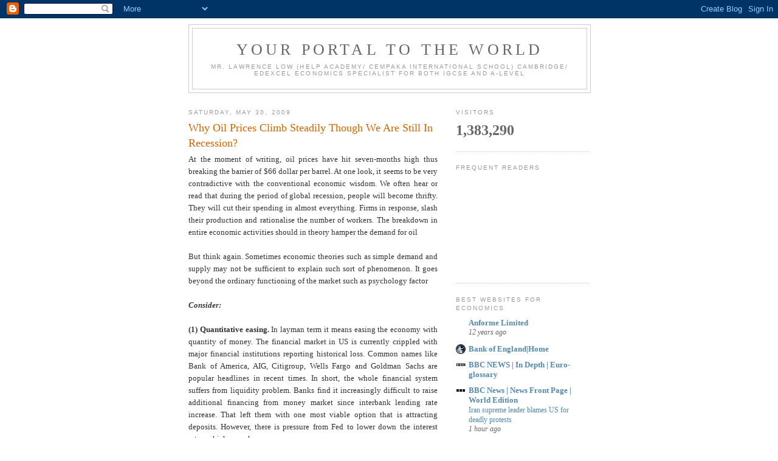

--- FILE ---
content_type: text/html; charset=UTF-8
request_url: https://econsguide.blogspot.com/2009/05/
body_size: 40309
content:
<!DOCTYPE html>
<html dir='ltr'>
<head>
<link href='https://www.blogger.com/static/v1/widgets/2944754296-widget_css_bundle.css' rel='stylesheet' type='text/css'/>
<meta content='text/html; charset=UTF-8' http-equiv='Content-Type'/>
<meta content='blogger' name='generator'/>
<link href='https://econsguide.blogspot.com/favicon.ico' rel='icon' type='image/x-icon'/>
<link href='http://econsguide.blogspot.com/2009/05/' rel='canonical'/>
<link rel="alternate" type="application/atom+xml" title="Your portal to the world - Atom" href="https://econsguide.blogspot.com/feeds/posts/default" />
<link rel="alternate" type="application/rss+xml" title="Your portal to the world - RSS" href="https://econsguide.blogspot.com/feeds/posts/default?alt=rss" />
<link rel="service.post" type="application/atom+xml" title="Your portal to the world - Atom" href="https://www.blogger.com/feeds/4710215856934992447/posts/default" />
<!--Can't find substitution for tag [blog.ieCssRetrofitLinks]-->
<meta content='http://econsguide.blogspot.com/2009/05/' property='og:url'/>
<meta content='Your portal to the world' property='og:title'/>
<meta content='Mr. Lawrence Low (HELP Academy/ Cempaka International School) Cambridge/ Edexcel Economics Specialist for both IGCSE and A-Level ' property='og:description'/>
<title>Your portal to the world: May 2009</title>
<style id='page-skin-1' type='text/css'><!--
/*
-----------------------------------------------
Blogger Template Style
Name:     Minima
Date:     26 Feb 2004
Updated by: Blogger Team
----------------------------------------------- */
/* Use this with templates/template-twocol.html */
body {
background:#ffffff;
margin:0;
color:#333333;
font:x-small Georgia Serif;
font-size/* */:/**/small;
font-size: /**/small;
text-align: center;
}
a:link {
color:#5588aa;
text-decoration:none;
}
a:visited {
color:#999999;
text-decoration:none;
}
a:hover {
color:#cc6600;
text-decoration:underline;
}
a img {
border-width:0;
}
/* Header
-----------------------------------------------
*/
#header-wrapper {
width:660px;
margin:0 auto 10px;
border:1px solid #cccccc;
}
#header-inner {
background-position: center;
margin-left: auto;
margin-right: auto;
}
#header {
margin: 5px;
border: 1px solid #cccccc;
text-align: center;
color:#666666;
}
#header h1 {
margin:5px 5px 0;
padding:15px 20px .25em;
line-height:1.2em;
text-transform:uppercase;
letter-spacing:.2em;
font: normal normal 200% Georgia, Serif;
}
#header a {
color:#666666;
text-decoration:none;
}
#header a:hover {
color:#666666;
}
#header .description {
margin:0 5px 5px;
padding:0 20px 15px;
max-width:700px;
text-transform:uppercase;
letter-spacing:.2em;
line-height: 1.4em;
font: normal normal 78% 'Trebuchet MS', Trebuchet, Arial, Verdana, Sans-serif;
color: #999999;
}
#header img {
margin-left: auto;
margin-right: auto;
}
/* Outer-Wrapper
----------------------------------------------- */
#outer-wrapper {
width: 660px;
margin:0 auto;
padding:10px;
text-align:left;
font: normal normal 100% Georgia, Serif;
}
#main-wrapper {
width: 410px;
float: left;
word-wrap: break-word; /* fix for long text breaking sidebar float in IE */
overflow: hidden;     /* fix for long non-text content breaking IE sidebar float */
}
#sidebar-wrapper {
width: 220px;
float: right;
word-wrap: break-word; /* fix for long text breaking sidebar float in IE */
overflow: hidden;      /* fix for long non-text content breaking IE sidebar float */
}
/* Headings
----------------------------------------------- */
h2 {
margin:1.5em 0 .75em;
font:normal normal 78% 'Trebuchet MS',Trebuchet,Arial,Verdana,Sans-serif;
line-height: 1.4em;
text-transform:uppercase;
letter-spacing:.2em;
color:#999999;
}
/* Posts
-----------------------------------------------
*/
h2.date-header {
margin:1.5em 0 .5em;
}
.post {
margin:.5em 0 1.5em;
border-bottom:1px dotted #cccccc;
padding-bottom:1.5em;
}
.post h3 {
margin:.25em 0 0;
padding:0 0 4px;
font-size:140%;
font-weight:normal;
line-height:1.4em;
color:#cc6600;
}
.post h3 a, .post h3 a:visited, .post h3 strong {
display:block;
text-decoration:none;
color:#cc6600;
font-weight:normal;
}
.post h3 strong, .post h3 a:hover {
color:#333333;
}
.post-body {
margin:0 0 .75em;
line-height:1.6em;
}
.post-body blockquote {
line-height:1.3em;
}
.post-footer {
margin: .75em 0;
color:#999999;
text-transform:uppercase;
letter-spacing:.1em;
font: normal normal 78% 'Trebuchet MS', Trebuchet, Arial, Verdana, Sans-serif;
line-height: 1.4em;
}
.comment-link {
margin-left:.6em;
}
.post img, table.tr-caption-container {
padding:4px;
border:1px solid #cccccc;
}
.tr-caption-container img {
border: none;
padding: 0;
}
.post blockquote {
margin:1em 20px;
}
.post blockquote p {
margin:.75em 0;
}
/* Comments
----------------------------------------------- */
#comments h4 {
margin:1em 0;
font-weight: bold;
line-height: 1.4em;
text-transform:uppercase;
letter-spacing:.2em;
color: #999999;
}
#comments-block {
margin:1em 0 1.5em;
line-height:1.6em;
}
#comments-block .comment-author {
margin:.5em 0;
}
#comments-block .comment-body {
margin:.25em 0 0;
}
#comments-block .comment-footer {
margin:-.25em 0 2em;
line-height: 1.4em;
text-transform:uppercase;
letter-spacing:.1em;
}
#comments-block .comment-body p {
margin:0 0 .75em;
}
.deleted-comment {
font-style:italic;
color:gray;
}
#blog-pager-newer-link {
float: left;
}
#blog-pager-older-link {
float: right;
}
#blog-pager {
text-align: center;
}
.feed-links {
clear: both;
line-height: 2.5em;
}
/* Sidebar Content
----------------------------------------------- */
.sidebar {
color: #666666;
line-height: 1.5em;
}
.sidebar ul {
list-style:none;
margin:0 0 0;
padding:0 0 0;
}
.sidebar li {
margin:0;
padding-top:0;
padding-right:0;
padding-bottom:.25em;
padding-left:15px;
text-indent:-15px;
line-height:1.5em;
}
.sidebar .widget, .main .widget {
border-bottom:1px dotted #cccccc;
margin:0 0 1.5em;
padding:0 0 1.5em;
}
.main .Blog {
border-bottom-width: 0;
}
/* Profile
----------------------------------------------- */
.profile-img {
float: left;
margin-top: 0;
margin-right: 5px;
margin-bottom: 5px;
margin-left: 0;
padding: 4px;
border: 1px solid #cccccc;
}
.profile-data {
margin:0;
text-transform:uppercase;
letter-spacing:.1em;
font: normal normal 78% 'Trebuchet MS', Trebuchet, Arial, Verdana, Sans-serif;
color: #999999;
font-weight: bold;
line-height: 1.6em;
}
.profile-datablock {
margin:.5em 0 .5em;
}
.profile-textblock {
margin: 0.5em 0;
line-height: 1.6em;
}
.profile-link {
font: normal normal 78% 'Trebuchet MS', Trebuchet, Arial, Verdana, Sans-serif;
text-transform: uppercase;
letter-spacing: .1em;
}
/* Footer
----------------------------------------------- */
#footer {
width:660px;
clear:both;
margin:0 auto;
padding-top:15px;
line-height: 1.6em;
text-transform:uppercase;
letter-spacing:.1em;
text-align: center;
}

--></style>
<link href='https://www.blogger.com/dyn-css/authorization.css?targetBlogID=4710215856934992447&amp;zx=c9e8e6f3-cc4b-4751-a05d-392b98689a6d' media='none' onload='if(media!=&#39;all&#39;)media=&#39;all&#39;' rel='stylesheet'/><noscript><link href='https://www.blogger.com/dyn-css/authorization.css?targetBlogID=4710215856934992447&amp;zx=c9e8e6f3-cc4b-4751-a05d-392b98689a6d' rel='stylesheet'/></noscript>
<meta name='google-adsense-platform-account' content='ca-host-pub-1556223355139109'/>
<meta name='google-adsense-platform-domain' content='blogspot.com'/>

</head>
<body>
<div class='navbar section' id='navbar'><div class='widget Navbar' data-version='1' id='Navbar1'><script type="text/javascript">
    function setAttributeOnload(object, attribute, val) {
      if(window.addEventListener) {
        window.addEventListener('load',
          function(){ object[attribute] = val; }, false);
      } else {
        window.attachEvent('onload', function(){ object[attribute] = val; });
      }
    }
  </script>
<div id="navbar-iframe-container"></div>
<script type="text/javascript" src="https://apis.google.com/js/platform.js"></script>
<script type="text/javascript">
      gapi.load("gapi.iframes:gapi.iframes.style.bubble", function() {
        if (gapi.iframes && gapi.iframes.getContext) {
          gapi.iframes.getContext().openChild({
              url: 'https://www.blogger.com/navbar/4710215856934992447?origin\x3dhttps://econsguide.blogspot.com',
              where: document.getElementById("navbar-iframe-container"),
              id: "navbar-iframe"
          });
        }
      });
    </script><script type="text/javascript">
(function() {
var script = document.createElement('script');
script.type = 'text/javascript';
script.src = '//pagead2.googlesyndication.com/pagead/js/google_top_exp.js';
var head = document.getElementsByTagName('head')[0];
if (head) {
head.appendChild(script);
}})();
</script>
</div></div>
<div id='outer-wrapper'><div id='wrap2'>
<!-- skip links for text browsers -->
<span id='skiplinks' style='display:none;'>
<a href='#main'>skip to main </a> |
      <a href='#sidebar'>skip to sidebar</a>
</span>
<div id='header-wrapper'>
<div class='header section' id='header'><div class='widget Header' data-version='1' id='Header1'>
<div id='header-inner'>
<div class='titlewrapper'>
<h1 class='title'>
<a href='https://econsguide.blogspot.com/'>
Your portal to the world
</a>
</h1>
</div>
<div class='descriptionwrapper'>
<p class='description'><span>Mr. Lawrence Low (HELP Academy/ Cempaka International School) Cambridge/ Edexcel Economics Specialist for both IGCSE and A-Level </span></p>
</div>
</div>
</div></div>
</div>
<div id='content-wrapper'>
<div id='crosscol-wrapper' style='text-align:center'>
<div class='crosscol no-items section' id='crosscol'></div>
</div>
<div id='main-wrapper'>
<div class='main section' id='main'><div class='widget Blog' data-version='1' id='Blog1'>
<div class='blog-posts hfeed'>

          <div class="date-outer">
        
<h2 class='date-header'><span>Saturday, May 30, 2009</span></h2>

          <div class="date-posts">
        
<div class='post-outer'>
<div class='post hentry uncustomized-post-template' itemprop='blogPost' itemscope='itemscope' itemtype='http://schema.org/BlogPosting'>
<meta content='4710215856934992447' itemprop='blogId'/>
<meta content='1717663147208628384' itemprop='postId'/>
<a name='1717663147208628384'></a>
<h3 class='post-title entry-title' itemprop='name'>
<a href='https://econsguide.blogspot.com/2009/05/why-oil-prices-rally-upward-despite.html'>Why Oil Prices Climb Steadily Though We Are Still In Recession?</a>
</h3>
<div class='post-header'>
<div class='post-header-line-1'></div>
</div>
<div class='post-body entry-content' id='post-body-1717663147208628384' itemprop='description articleBody'>
<div align="justify">At the moment of writing, oil prices have hit seven-months high thus breaking the barrier of $66 dollar per barrel. At one look, it seems to be very contradictive with the conventional economic wisdom. We often hear or read that during the period of global recession, people will become thrifty. They will cut their spending in almost everything. Firms in response, slash their production and rationalise the number of workers. The breakdown in entire economic activities should in theory hamper the demand for oil<br /><br />But think again. Sometimes economic theories such as simple demand and supply may not be sufficient to explain such sort of phenomenon. It goes beyond the ordinary functioning of the market such as psychology factor<br /><br /><strong><em>Consider:<br /></em></strong><br /><strong>(1) Quantitative easing. </strong>In layman term it means easing the economy with quantity of money. The financial market in US is currently crippled with major financial institutions reporting historical loss. Common names like Bank of America, AIG, Citigroup, Wells Fargo and Goldman Sachs are popular headlines in recent times. In short, the whole financial system suffers from liquidity problem. Banks find it increasingly difficult to raise additional financing from money market since interbank lending rate increase. That left them with one most viable option that is attracting deposits. However, there is pressure from Fed to lower down the interest rates, which may shoo away savers<br /><br />Therefore, Fed announced an alternative plan and that is pumping extra cash into the system by buying $300 billion worth of long term Treasury bonds and about $700 billion of mortgage backed securities from those troubled financial institutions. So investors and some countries are speculating that the end of dollar is near. They are afraid that US will inflate their way out of recession, thus imperilling the value of dollar. Another way to see this is increase in the quantity of dollar circulating around, so the greenback will fall in its value. Although this is yet to happen or will not happen actually, but unfortunately people &#8220;want&#8221; to believe that it will eventually come true. So this &#8220;self-fulfilling prophecy&#8221; could have gradually worked itself out. More people are dumping the dollar, causing it to really depreciate in value against other currencies. However, not to forget that black gold is quoted in dollar. So now it seems that buying oil is artificially cheap, pushing the demand upward<br /><br /><strong>(2) OPEC&#8217;s optimism.</strong> Again this is another type of &#8220;self-fulfilling prophecy&#8221;. The OPEC members could have digested the report released in the recent saying that US economy will most likely recover by the end of 2009. Also it will be the catalyst in reviving global recession. In what capacity can an organisation or policymakers foresee a future? Is number crunching alone enough? I&#8217;m pretty doubtful of this<br /><br />However, due to the &#8220;believe&#8221; that the OECD economies have seen the worst, OPEC is likely to stop increasing supply in order to help the gas-guzzling Western economies. They will want to hoard more oil inventories. Besides why increase the supply when these can be kept and sold at higher price in the future? Why make less when you can actually make more? In a nutshell, they wanted to &#8220;believe&#8221; that major economies will recover and thereby fuelling the demand once more. This is another point that explains the recent oil rally<br /><br /><strong>(3) Investors&#8217; sentiment.<em> </em></strong>They too &#8220;feel&#8221; that the US economy will recover by the end of this year. As such by that time, revival of economic activities will once again fuel the demand for oil. In such anticipation, they immediately flock into oil futures betting that oil price will increase in near future. So the mentality of why-not-invest-now prevails and when oil price possibly hit beyond $70 dollar per barrel, they claim that their prophecy is truthful when they are the one who actually engineered it </div>
<div style='clear: both;'></div>
</div>
<div class='post-footer'>
<div class='post-footer-line post-footer-line-1'>
<span class='post-author vcard'>
Posted by
<span class='fn' itemprop='author' itemscope='itemscope' itemtype='http://schema.org/Person'>
<meta content='https://www.blogger.com/profile/09863709057825133354' itemprop='url'/>
<a class='g-profile' href='https://www.blogger.com/profile/09863709057825133354' rel='author' title='author profile'>
<span itemprop='name'>Lawrence Low</span>
</a>
</span>
</span>
<span class='post-timestamp'>
at
<meta content='http://econsguide.blogspot.com/2009/05/why-oil-prices-rally-upward-despite.html' itemprop='url'/>
<a class='timestamp-link' href='https://econsguide.blogspot.com/2009/05/why-oil-prices-rally-upward-despite.html' rel='bookmark' title='permanent link'><abbr class='published' itemprop='datePublished' title='2009-05-30T17:57:00-07:00'>5:57&#8239;PM</abbr></a>
</span>
<span class='post-comment-link'>
<a class='comment-link' href='https://www.blogger.com/comment/fullpage/post/4710215856934992447/1717663147208628384' onclick=''>
No comments:
  </a>
</span>
<span class='post-icons'>
<span class='item-action'>
<a href='https://www.blogger.com/email-post/4710215856934992447/1717663147208628384' title='Email Post'>
<img alt='' class='icon-action' height='13' src='https://resources.blogblog.com/img/icon18_email.gif' width='18'/>
</a>
</span>
<span class='item-control blog-admin pid-982292515'>
<a href='https://www.blogger.com/post-edit.g?blogID=4710215856934992447&postID=1717663147208628384&from=pencil' title='Edit Post'>
<img alt='' class='icon-action' height='18' src='https://resources.blogblog.com/img/icon18_edit_allbkg.gif' width='18'/>
</a>
</span>
</span>
<div class='post-share-buttons goog-inline-block'>
</div>
</div>
<div class='post-footer-line post-footer-line-2'>
<span class='post-labels'>
</span>
</div>
<div class='post-footer-line post-footer-line-3'>
<span class='post-location'>
</span>
</div>
</div>
</div>
</div>

          </div></div>
        

          <div class="date-outer">
        
<h2 class='date-header'><span>Tuesday, May 26, 2009</span></h2>

          <div class="date-posts">
        
<div class='post-outer'>
<div class='post hentry uncustomized-post-template' itemprop='blogPost' itemscope='itemscope' itemtype='http://schema.org/BlogPosting'>
<meta content='https://blogger.googleusercontent.com/img/b/R29vZ2xl/AVvXsEh_JZNo_zMMCgF5gCCVh9jBIIbR3x4si4JlsPkqgKN3gLS_-cEv-ncU6KDYGbSenqGHJ5B2sUF2bYuUxn-IhMq0Ufbz0fjuSB7mFNjoqiSjHvYFfAX70YglVYnpONf27CORw_eRRCWfVE6u/s400/AD-increase.jpg' itemprop='image_url'/>
<meta content='4710215856934992447' itemprop='blogId'/>
<meta content='6250497590616174839' itemprop='postId'/>
<a name='6250497590616174839'></a>
<h3 class='post-title entry-title' itemprop='name'>
<a href='https://econsguide.blogspot.com/2009/05/forecast-essay-gce-edxecel-examine.html'>Forecast Essay, GCE Edexcel Unit 2: Examine The Merits Of Fiscal & Monetary Policy To Revive UK Economy (30m)</a>
</h3>
<div class='post-header'>
<div class='post-header-line-1'></div>
</div>
<div class='post-body entry-content' id='post-body-6250497590616174839' itemprop='description articleBody'>
<div align="justify">Both fiscal &amp; monetary policy are demand management tools. They are meant to influence the movement of aggregate demand (AD). To revive the present economy from recession, the UK government will have to increase public spending &amp; slash taxes. Meanwhile Monetary Policy Committee (MPC) will resort to cutting interest rates</div><br /><div align="center"><a href="https://blogger.googleusercontent.com/img/b/R29vZ2xl/AVvXsEh_JZNo_zMMCgF5gCCVh9jBIIbR3x4si4JlsPkqgKN3gLS_-cEv-ncU6KDYGbSenqGHJ5B2sUF2bYuUxn-IhMq0Ufbz0fjuSB7mFNjoqiSjHvYFfAX70YglVYnpONf27CORw_eRRCWfVE6u/s1600-h/AD-increase.jpg"><img alt="" border="0" id="BLOGGER_PHOTO_ID_5341293285232210690" src="https://blogger.googleusercontent.com/img/b/R29vZ2xl/AVvXsEh_JZNo_zMMCgF5gCCVh9jBIIbR3x4si4JlsPkqgKN3gLS_-cEv-ncU6KDYGbSenqGHJ5B2sUF2bYuUxn-IhMq0Ufbz0fjuSB7mFNjoqiSjHvYFfAX70YglVYnpONf27CORw_eRRCWfVE6u/s400/AD-increase.jpg" style="DISPLAY: block; MARGIN: 0px auto 10px; WIDTH: 300px; CURSOR: hand; HEIGHT: 173px; TEXT-ALIGN: center" /></a><em> Source: economicshelp</em><br /><br /><div align="justify">With lower interest rates, private consumption is set to increase. There are two reasons. First, fall in the costs of borrowing is likely to induce entrance into the property market since financing mortgage becomes much affordable. Also, low interest rates discourage the savings habit. Sterling is expected to weaken since many rich individuals &amp; pension funds withdraw their money from UK &amp; park elsewhere, say European banks. This is a good news for beleaguered manufacturers as their products gain some competitiveness. Exports will rise. Increase in both private consumption &amp; exports will shift AD rightward, thus expanding the real economy<br /><br />Rise in public spending say building of schools, hospitals, repairing roads &amp; bridges will directly lead to an increase in AD since government expenditure is one of its component. Through the multiplier effect, an initial increase in injection will lead to a larger secondary increase in AD. For instance, just consider the impact of the construction of Heathrow Terminal 5. Thousands of jobs have been created &amp; related industries such as producer of cement, steel, construction equipments benefited too. Real GDP will expand thus pulling UK out of deep recession<br /><br />Lastly, with lower income tax working people will have greater amount of disposable income. They will therefore increase their spending into the economy. As for firms, lower corporation tax will increase post-tax profits. This will increase the incentive of firms to invest in new capital equipments &amp; other forms of research. These two also have supply side effects. People will be more motivated to work with larger take-home pay &amp; firms may make discovery on more cost-efficient techniques<br /><br />However, the nature of the recession is very different this time. It is due to shortage of liquidity in the financial market. UK banks have made large losses in 2008 &amp; therefore they are very reluctant to lend. While lower rates have created some interest to borrow, banks put condition such as requiring high deposit of 25% of value of property. As such house prices &amp; confidence remain low. UK economy is expected to contract further<br /><br />Large scale government spending may create crowding out effect. When government increase borrowing by issuing bonds, usually it is those private sectors which take up these paper assets. As a result, they have lesser money to invest. Having said so, one could argue that crowding out may not happen since government is just making good use of idle financial resources. Otherwise firms may not even bother to invest in such period<br /><br />Third, while it is true that government usually slash direct taxes, at the same time they might impose other form of taxes like sin taxes. Alcoholic drinks &amp; cigarettes are the common target. This has regressive effect especially onto the lower income people. This is because the spending onto these items as a percentage of their income will increase</div></div>
<div style='clear: both;'></div>
</div>
<div class='post-footer'>
<div class='post-footer-line post-footer-line-1'>
<span class='post-author vcard'>
Posted by
<span class='fn' itemprop='author' itemscope='itemscope' itemtype='http://schema.org/Person'>
<meta content='https://www.blogger.com/profile/09863709057825133354' itemprop='url'/>
<a class='g-profile' href='https://www.blogger.com/profile/09863709057825133354' rel='author' title='author profile'>
<span itemprop='name'>Lawrence Low</span>
</a>
</span>
</span>
<span class='post-timestamp'>
at
<meta content='http://econsguide.blogspot.com/2009/05/forecast-essay-gce-edxecel-examine.html' itemprop='url'/>
<a class='timestamp-link' href='https://econsguide.blogspot.com/2009/05/forecast-essay-gce-edxecel-examine.html' rel='bookmark' title='permanent link'><abbr class='published' itemprop='datePublished' title='2009-05-26T10:49:00-07:00'>10:49&#8239;AM</abbr></a>
</span>
<span class='post-comment-link'>
<a class='comment-link' href='https://www.blogger.com/comment/fullpage/post/4710215856934992447/6250497590616174839' onclick=''>
No comments:
  </a>
</span>
<span class='post-icons'>
<span class='item-action'>
<a href='https://www.blogger.com/email-post/4710215856934992447/6250497590616174839' title='Email Post'>
<img alt='' class='icon-action' height='13' src='https://resources.blogblog.com/img/icon18_email.gif' width='18'/>
</a>
</span>
<span class='item-control blog-admin pid-982292515'>
<a href='https://www.blogger.com/post-edit.g?blogID=4710215856934992447&postID=6250497590616174839&from=pencil' title='Edit Post'>
<img alt='' class='icon-action' height='18' src='https://resources.blogblog.com/img/icon18_edit_allbkg.gif' width='18'/>
</a>
</span>
</span>
<div class='post-share-buttons goog-inline-block'>
</div>
</div>
<div class='post-footer-line post-footer-line-2'>
<span class='post-labels'>
</span>
</div>
<div class='post-footer-line post-footer-line-3'>
<span class='post-location'>
</span>
</div>
</div>
</div>
</div>
<div class='post-outer'>
<div class='post hentry uncustomized-post-template' itemprop='blogPost' itemscope='itemscope' itemtype='http://schema.org/BlogPosting'>
<meta content='https://blogger.googleusercontent.com/img/b/R29vZ2xl/AVvXsEj-kIR1tBuuO9YEIaBaxoCrJYLjsaYDhivq1gmWWfWbc6tsmfztVAO6wLpfstesVH9j06O2-wlsfCKvn7KTvwZnziyO1blBqVJpD453_y0eg5d7oQVE4diy_HMrzPCc8Nh2PUOTF5gwpdMf/s400/LRAS-increase.jpg' itemprop='image_url'/>
<meta content='4710215856934992447' itemprop='blogId'/>
<meta content='6658764586270161347' itemprop='postId'/>
<a name='6658764586270161347'></a>
<h3 class='post-title entry-title' itemprop='name'>
<a href='https://econsguide.blogspot.com/2009/05/forecast-essay-gce-edexcel-unit-2_9508.html'>Forecast Essay, GCE Edexcel Unit 2: Assess The Effectiveness Of Supply Side Policies To Increase Employment In UK Economy (30m)</a>
</h3>
<div class='post-header'>
<div class='post-header-line-1'></div>
</div>
<div class='post-body entry-content' id='post-body-6658764586270161347' itemprop='description articleBody'>
<div align="justify">Supply side policies seek to influence the movement of AS by increasing the productive capacity of the economy. There are two thrusts &amp; one of them is supply side measures for labour market</div><br /><div align="center"><a href="https://blogger.googleusercontent.com/img/b/R29vZ2xl/AVvXsEj-kIR1tBuuO9YEIaBaxoCrJYLjsaYDhivq1gmWWfWbc6tsmfztVAO6wLpfstesVH9j06O2-wlsfCKvn7KTvwZnziyO1blBqVJpD453_y0eg5d7oQVE4diy_HMrzPCc8Nh2PUOTF5gwpdMf/s1600-h/LRAS-increase.jpg"><img alt="" border="0" id="BLOGGER_PHOTO_ID_5340762242782922610" src="https://blogger.googleusercontent.com/img/b/R29vZ2xl/AVvXsEj-kIR1tBuuO9YEIaBaxoCrJYLjsaYDhivq1gmWWfWbc6tsmfztVAO6wLpfstesVH9j06O2-wlsfCKvn7KTvwZnziyO1blBqVJpD453_y0eg5d7oQVE4diy_HMrzPCc8Nh2PUOTF5gwpdMf/s400/LRAS-increase.jpg" style="DISPLAY: block; MARGIN: 0px auto 10px; WIDTH: 350px; CURSOR: hand; HEIGHT: 233px; TEXT-ALIGN: center" /></a><em>Source: economicshelp </em></div><br /><br /><div align="justify">First, the Labour government should continuously improve the British education system &amp; set up more training centers. Courses taught in universities must be reviewed all time to ensure that it is relevant to industrial need. Also new courses that teach modern skills must be introduced. By doing so, UK will have a more productive workforce that are able to apply their knowledge into working life, understand complex instructions &amp; take up more challenging jobs that require mental skills. The government can also consider increasing the existing number of training centers to help those people who lost their job in old industry. These should be able to reduce the damage done by structural unemployment &amp; increase mobility. These two lead to rightward shift of AS<br /><br />Next is labour union reform. UK government has actually removed some legal protections once enjoyed by unions such as restrictive close shop agreements, putting constrain to their ability to take industrial action and others. The result has been an increase in the flexibility of the labour market &amp; firms are more willing to hire given that there is less pressure on wages increase<br /><br />Lastly, continuous improvement must be made to the benefit system. For instance, government can consider reducing the amount of jobseekers allowance compared to average wages of people in work. By doing so, the opportunity cost of staying idle will increase &amp; these people especially those frictionally unemployed will have more incentive to look for jobs. Others like Working Tax Credit (WTC), a payment to people on work but with low income should also increase participation rate<br /><br />Improvement on education system is however more suitable as a long term goal. This is because one has to go through years of education before ending up in job market. Even then, they may need another several years of on-the-job experience before their productivity really pick up. More training centers could a better solution to reduce unemployment in short run<br /><br />Although reform to trade union is an effective policy, it is somehow less relevant these days given that the unions had been crippled during the era of Conservatives. Furthermore UK has moved from traditional manufacturing sector into more modern sector like services &amp; quaternary, resulting in lower concentration of workers in one area. Therefore it is even much more difficult to organise a strike<br /><br />Cut in unemployment benefits is actually meant to &#8216;punish&#8217; those people who refuse to look for jobs. However, it could be seriously unfair to those who have tried their best to look for jobs but fail to secure one. It will just worsen the condition of relative poverty. Meanwhile, WTC has been subject to much criticism surrounding its implementation. Also its computer system often have problem leading to delays in many receiving payments</div><div align="justify"> </div>
<div style='clear: both;'></div>
</div>
<div class='post-footer'>
<div class='post-footer-line post-footer-line-1'>
<span class='post-author vcard'>
Posted by
<span class='fn' itemprop='author' itemscope='itemscope' itemtype='http://schema.org/Person'>
<meta content='https://www.blogger.com/profile/09863709057825133354' itemprop='url'/>
<a class='g-profile' href='https://www.blogger.com/profile/09863709057825133354' rel='author' title='author profile'>
<span itemprop='name'>Lawrence Low</span>
</a>
</span>
</span>
<span class='post-timestamp'>
at
<meta content='http://econsguide.blogspot.com/2009/05/forecast-essay-gce-edexcel-unit-2_9508.html' itemprop='url'/>
<a class='timestamp-link' href='https://econsguide.blogspot.com/2009/05/forecast-essay-gce-edexcel-unit-2_9508.html' rel='bookmark' title='permanent link'><abbr class='published' itemprop='datePublished' title='2009-05-26T10:47:00-07:00'>10:47&#8239;AM</abbr></a>
</span>
<span class='post-comment-link'>
<a class='comment-link' href='https://www.blogger.com/comment/fullpage/post/4710215856934992447/6658764586270161347' onclick=''>
No comments:
  </a>
</span>
<span class='post-icons'>
<span class='item-action'>
<a href='https://www.blogger.com/email-post/4710215856934992447/6658764586270161347' title='Email Post'>
<img alt='' class='icon-action' height='13' src='https://resources.blogblog.com/img/icon18_email.gif' width='18'/>
</a>
</span>
<span class='item-control blog-admin pid-982292515'>
<a href='https://www.blogger.com/post-edit.g?blogID=4710215856934992447&postID=6658764586270161347&from=pencil' title='Edit Post'>
<img alt='' class='icon-action' height='18' src='https://resources.blogblog.com/img/icon18_edit_allbkg.gif' width='18'/>
</a>
</span>
</span>
<div class='post-share-buttons goog-inline-block'>
</div>
</div>
<div class='post-footer-line post-footer-line-2'>
<span class='post-labels'>
</span>
</div>
<div class='post-footer-line post-footer-line-3'>
<span class='post-location'>
</span>
</div>
</div>
</div>
</div>
<div class='post-outer'>
<div class='post hentry uncustomized-post-template' itemprop='blogPost' itemscope='itemscope' itemtype='http://schema.org/BlogPosting'>
<meta content='https://blogger.googleusercontent.com/img/b/R29vZ2xl/AVvXsEgI2irBIml8yc4UOdg1g5_H8esWwO07lG8cUea16ZgDLWZIrJevsaYxdZIRGCI0RkMz8xUviw4DEiUULw8D0qNOlub7WiOTaJLY56zlxeyFBqKKCKd_aragzKsdeJQHrctINjWYT8j1UOeP/s400/AD-increase.jpg' itemprop='image_url'/>
<meta content='4710215856934992447' itemprop='blogId'/>
<meta content='4993285927114307454' itemprop='postId'/>
<a name='4993285927114307454'></a>
<h3 class='post-title entry-title' itemprop='name'>
<a href='https://econsguide.blogspot.com/2009/05/forecast-essay-gce-edexcel-unit-2.html'>Forecast Essay, GCE Edexcel Unit 2: Assess The Effectiveness Of Monetary Policy To Combat Deflation (30m)</a>
</h3>
<div class='post-header'>
<div class='post-header-line-1'></div>
</div>
<div class='post-body entry-content' id='post-body-4993285927114307454' itemprop='description articleBody'>
<div align="justify">Monetary policy is the manipulation of interest rates to influence the movement of aggregate demand (AD) &amp; thus overall level of economic activities. Deflation means falling price level &amp; normally happens in period of fast contracting economy. Hence in this case, the Bank should consider cutting interest rates</div><br /><a href="https://blogger.googleusercontent.com/img/b/R29vZ2xl/AVvXsEgI2irBIml8yc4UOdg1g5_H8esWwO07lG8cUea16ZgDLWZIrJevsaYxdZIRGCI0RkMz8xUviw4DEiUULw8D0qNOlub7WiOTaJLY56zlxeyFBqKKCKd_aragzKsdeJQHrctINjWYT8j1UOeP/s1600-h/AD-increase.jpg"><img alt="" border="0" id="BLOGGER_PHOTO_ID_5340186465022988994" src="https://blogger.googleusercontent.com/img/b/R29vZ2xl/AVvXsEgI2irBIml8yc4UOdg1g5_H8esWwO07lG8cUea16ZgDLWZIrJevsaYxdZIRGCI0RkMz8xUviw4DEiUULw8D0qNOlub7WiOTaJLY56zlxeyFBqKKCKd_aragzKsdeJQHrctINjWYT8j1UOeP/s400/AD-increase.jpg" style="DISPLAY: block; MARGIN: 0px auto 10px; WIDTH: 300px; CURSOR: hand; HEIGHT: 173px; TEXT-ALIGN: center" /></a><br /><div align="justify">With lower interest rates, more people will be induced to spend since cost of borrowing has fallen. More will take up loans to buy property, cars, LCD TV &amp; others. With rise in demand say, for property, house prices will increase &amp; this have positive wealth effect which will further trigger spending. Also lower interest rates discourage saving. These will lead to rightward movement of AD. Real economy will expand &amp; price level will also increase, hopefully to the targeted level of CPI 2% +/- 1%<br /><br />In period of low interest rates, firms are also encouraged to spend of capital equipments &amp; expansion of businesses. This is because cost of financing them has fallen. It also indicates that rate of return on capital has increased. This will shift AD rightward, leading to an expansion of real GDP &amp; rise in price level. Targeted inflation rate may be met<br /><br />Lastly, lower interest rates will cause wealthy foreigners, pension funds &amp; other wealth management companies to withdraw their money from UK. They will seek for other countries that give better yield such as European banks. In order to do so, they will need to exchange pound for other currency as in this case euro. Therefore pound will depreciate against euro. This is a good news for UK manufacturers. Demand for exports will rise &amp; possibly resulting in increase in net exports. Again, AD shifts rightward<br /><br />Having said so, consumer confidence plays a major role. In the period of pessimism, probably fall in interest rates will not be enough to prevent deflation. For instance, the Federal Reserve have reduced interest rates to between 0-0.25% &amp; the Bank of England 0.5%, yet it fail to kickstart the economy<br /><br />It is also worth to take note that monetary policy could be a blunt tool. In the period of high inflation, it can be increased indefinitely. However in period of deep recession which is often followed by deflation, interest rates cannot be cut below 0%. In the current crisis, both the monetary authority in UK &amp; US have to abandon interest rate policy &amp; adopt non-traditional method such as quantitative easing<br /><br />Lastly, it could have severe effect lags. It is said that any interest rate cut will not produce visible results, not until at least after 18 months. This means that recent interest rate cut in UK may not produce the result until the mid of June 2010. This is likely true given that increasing number of UK people have switched to fixed rate mortgages due to fast rising interest rates prior to subprime crisis<br /></div><div align="justify"> </div><div align="justify"><em><strong>Note: I met the Edexcel Chief Examiner for Economics, Mr. Brian Ellis last year in a conference held in Kuala Lumpur, Malaysia. According to him, although the extracts are taken from previous years article, students can apply his knowledge of current issue into the writing. Furthermore the purpose of the exam is to test students application skill</strong></em></div>
<div style='clear: both;'></div>
</div>
<div class='post-footer'>
<div class='post-footer-line post-footer-line-1'>
<span class='post-author vcard'>
Posted by
<span class='fn' itemprop='author' itemscope='itemscope' itemtype='http://schema.org/Person'>
<meta content='https://www.blogger.com/profile/09863709057825133354' itemprop='url'/>
<a class='g-profile' href='https://www.blogger.com/profile/09863709057825133354' rel='author' title='author profile'>
<span itemprop='name'>Lawrence Low</span>
</a>
</span>
</span>
<span class='post-timestamp'>
at
<meta content='http://econsguide.blogspot.com/2009/05/forecast-essay-gce-edexcel-unit-2.html' itemprop='url'/>
<a class='timestamp-link' href='https://econsguide.blogspot.com/2009/05/forecast-essay-gce-edexcel-unit-2.html' rel='bookmark' title='permanent link'><abbr class='published' itemprop='datePublished' title='2009-05-26T03:37:00-07:00'>3:37&#8239;AM</abbr></a>
</span>
<span class='post-comment-link'>
<a class='comment-link' href='https://www.blogger.com/comment/fullpage/post/4710215856934992447/4993285927114307454' onclick=''>
No comments:
  </a>
</span>
<span class='post-icons'>
<span class='item-action'>
<a href='https://www.blogger.com/email-post/4710215856934992447/4993285927114307454' title='Email Post'>
<img alt='' class='icon-action' height='13' src='https://resources.blogblog.com/img/icon18_email.gif' width='18'/>
</a>
</span>
<span class='item-control blog-admin pid-982292515'>
<a href='https://www.blogger.com/post-edit.g?blogID=4710215856934992447&postID=4993285927114307454&from=pencil' title='Edit Post'>
<img alt='' class='icon-action' height='18' src='https://resources.blogblog.com/img/icon18_edit_allbkg.gif' width='18'/>
</a>
</span>
</span>
<div class='post-share-buttons goog-inline-block'>
</div>
</div>
<div class='post-footer-line post-footer-line-2'>
<span class='post-labels'>
</span>
</div>
<div class='post-footer-line post-footer-line-3'>
<span class='post-location'>
</span>
</div>
</div>
</div>
</div>

          </div></div>
        

          <div class="date-outer">
        
<h2 class='date-header'><span>Thursday, May 21, 2009</span></h2>

          <div class="date-posts">
        
<div class='post-outer'>
<div class='post hentry uncustomized-post-template' itemprop='blogPost' itemscope='itemscope' itemtype='http://schema.org/BlogPosting'>
<meta content='https://blogger.googleusercontent.com/img/b/R29vZ2xl/AVvXsEieFtmPjPBH1-X9xApYJ5HgVgLzO-8P4n3wo1XXSgtLucuVuo92i8JLs6w1BytWULl3sVLsE1KSJ6NX5mSv0JhV7eNQw_9GpPWs8wUhZt02cHUwREPw5TXLfRNlgx7SxJGWvrlNNiSW8GVh/s400/car+busuk.jpg' itemprop='image_url'/>
<meta content='4710215856934992447' itemprop='blogId'/>
<meta content='3662471221146965630' itemprop='postId'/>
<a name='3662471221146965630'></a>
<h3 class='post-title entry-title' itemprop='name'>
<a href='https://econsguide.blogspot.com/2009/05/8-reasons-for-protectionism-coming-soon_21.html'>Evaluation On Obama's Fuel Efficiency Plan</a>
</h3>
<div class='post-header'>
<div class='post-header-line-1'></div>
</div>
<div class='post-body entry-content' id='post-body-3662471221146965630' itemprop='description articleBody'>
<div align="justify">Recently, President Obama has announced an ambitious first ever national standard for fuel efficiency &amp; carbon emission target, something he called as &#8216;historic&#8217;. According to the underlying plan, US carmakers are expected to increase fuel efficiency by 5% annually from 2012 to 2016, emission reductions will be 34% by 2016 and consumption of oil will fall by 1.8 billion barrels throughout the life time of the cars sold in next 5 years  </div><br /><div align="justify"><a href="https://blogger.googleusercontent.com/img/b/R29vZ2xl/AVvXsEieFtmPjPBH1-X9xApYJ5HgVgLzO-8P4n3wo1XXSgtLucuVuo92i8JLs6w1BytWULl3sVLsE1KSJ6NX5mSv0JhV7eNQw_9GpPWs8wUhZt02cHUwREPw5TXLfRNlgx7SxJGWvrlNNiSW8GVh/s1600-h/car+busuk.jpg"><img alt="" border="0" id="BLOGGER_PHOTO_ID_5340078218840035810" src="https://blogger.googleusercontent.com/img/b/R29vZ2xl/AVvXsEieFtmPjPBH1-X9xApYJ5HgVgLzO-8P4n3wo1XXSgtLucuVuo92i8JLs6w1BytWULl3sVLsE1KSJ6NX5mSv0JhV7eNQw_9GpPWs8wUhZt02cHUwREPw5TXLfRNlgx7SxJGWvrlNNiSW8GVh/s400/car+busuk.jpg" style="DISPLAY: block; MARGIN: 0px auto 10px; WIDTH: 200px; CURSOR: hand; HEIGHT: 150px; TEXT-ALIGN: center" /></a><br />I have to agree with Mr. President, car manufacturers, consumers &amp; environmentalists due to the following:<br /><br /><strong>(1)  Costs of driving go down. </strong>While it is true that Americans will have to pay a higher price for new cars by an approximate of $1300, somehow it will be offset by lower fuel cost. The payback period is around three years. With better mileage, one can reach a destination by paying less for fuel<br /><br /><strong>(2)  Less outflow of money.</strong> With more fuel efficient cars on the road, petrol consumption &amp; demand will fall. US will need to import lesser oil from Saudi Arabia, Venezuela, Libya &amp; Nigeria. There will be lesser outflow of money. US&#8217; deficit in net oil trade as a percentage of GDP will get better. Current account deficit may also improve. The extra money that goes to pocket can be spent locally, thus boosting US economy. Also Americans can reconsider to kick start savings habit<br /><br /><strong>(3)  Cleaner environment. </strong>US is the biggest car market in the world. It has about 250 million cars &amp; light lorries on the road. Hence, if the targeted reduction of 34% in carbon emission materialise, the impact onto slowing down the process of global warming is highly significant. It may also bear positive externalities onto other countries climate although the magnitude is questionable   <br /><br /><strong>(4)  Provide competition to foreign carmakers.</strong> In terms of fuel efficiency, US automakers got to learn a lot from its European counterparts as well Asian manufacturers. The Big 3 have focused too much on safety features of the cars they make, hence all cars designed are big &amp; bulky like the SUV. Japanese carmakers especially, have noticed long ago that Americans actually desire much fuel economy car in those days where pump prices are rising steeply. So they created models like Toyota Prius &amp; hybrid versions of popular Honda models. Now, with new ruling hopefully Ford &amp; GM will push themselves to be more competitive<br /><br /><strong>(5)  Encourage innovation. </strong>The targeted 5% annual fuel efficiency improvement will ensure US carmakers to continuously invest onto R&amp;D. In the future, it is hoped that they can come out with much better green technology, innovative ways to cut production costs &amp; be more efficient in other ways. This may also turn their fortune around &amp; allow them to once again chunk in supernormal profits<br /><br /><strong>(6)  Single national standards. </strong>Operating with single standard nationwide is much better than two, shall California&#8217;s standard come into full force. Also, the costs of operating the two will be high with no additional benefits to environment, cause confusion &amp; prevent time wastage in court battles<br /><br />Despite all the applaud, I have more critics:<br /><br /><strong>(1)  Less effective.</strong> This fuel efficiency plan is considered less effective than gas taxes in reducing petrol consumption. This is because, the latter affect types of cars bought &amp; choices of driving. In short, a big SUV is expected to very fuel consuming. But if combined with distance of travelling, motorists are expected to be &#8216;punished twice&#8217;. Therefore, under gas taxes people have the incentive to plan their journey. However with the new plan, demand for petrol is likely to increase since cost of travelling indirectly has fallen. At the end of the day, fuel emissions will not be reduced<br /><br /><strong>(2)  Hidden costs. </strong>This leads us to second argument. When one travels more often, there are other non-petrol costs to be considered such as costs of maintaining the car. Cars that travel intensively will definitely be sent in to workshop more often, changing of tires etc. So the claim of cost saving throughout the lifetime of the vehicle is highly questionable<br /><br /><strong>(3)  Counter productive.</strong> Since the standards raise the price of new cars, it may create unintentional effect of keeping older, dirtier &amp; less fuel efficient cars on the road longer. What about companies? Keeping old light lorries is counter supply side measure in a way that there will be lower level of investment into the economy. It may break down more often thus disrupting the timely delivery of goods<br /><br /><strong>(4)  Affecting other economies. </strong>US is the largest consumer of oil. As said earlier, if the plan materialise, demand for fuel will fall &amp; this may send crude oil prices down, thus reducing the profitability of oil exporting nations. This could be very detrimental to some like Iran &amp; Nigeria since their economies are not well diversified. Furthermore, within the short run of 7 years, it is quite difficult for them to discover an area where they may comparative advantage &amp; start to build strength on it. Having said so, some may also argue that they could cut oil supply to maintain oil at high price<br /><br /><strong>(5)  Falling contestability. </strong>In the next few years, the US auto industry will becoming increasingly uncontestable. In other word, the barriers of entry &amp; exit will be very high. Theoretically, new comers will have to invest heavily on green technology &amp; yet there is no guarantee that they will be successful in getting a foothold in US auto market. In this case, we may refer to Chinese carmaker, Chery which yet to have reputation in this area<br /><br /><strong>(6)  No match to foreign cars. </strong>US automakers are still at infancy stage if to compare with firms like Honda &amp; Toyota which have long established themselves as more fuel-economy carmakers. By the time US reach 39 miles per gallon in 2016, probably the Japanese car firms would be laughing with their models that travel at 50 miles per gallon. So, how to compete?<br /><br /><strong>(7)  Inferior quality. </strong>One of the features that will definitely reduce amount of petrol consumption in new cars would be to produce underpowered, smaller cars &amp; probably with lesser steel content so that it can become lighter. If this is the case, then better mileage is achieved at the expense of safety of the motorists. Also smaller trucks can be highly inefficient since it will not be able to transport much weight of goods. So it will end up with more trucks carrying similar quantity of goods<br /></div>
<div style='clear: both;'></div>
</div>
<div class='post-footer'>
<div class='post-footer-line post-footer-line-1'>
<span class='post-author vcard'>
Posted by
<span class='fn' itemprop='author' itemscope='itemscope' itemtype='http://schema.org/Person'>
<meta content='https://www.blogger.com/profile/09863709057825133354' itemprop='url'/>
<a class='g-profile' href='https://www.blogger.com/profile/09863709057825133354' rel='author' title='author profile'>
<span itemprop='name'>Lawrence Low</span>
</a>
</span>
</span>
<span class='post-timestamp'>
at
<meta content='http://econsguide.blogspot.com/2009/05/8-reasons-for-protectionism-coming-soon_21.html' itemprop='url'/>
<a class='timestamp-link' href='https://econsguide.blogspot.com/2009/05/8-reasons-for-protectionism-coming-soon_21.html' rel='bookmark' title='permanent link'><abbr class='published' itemprop='datePublished' title='2009-05-21T21:50:00-07:00'>9:50&#8239;PM</abbr></a>
</span>
<span class='post-comment-link'>
<a class='comment-link' href='https://www.blogger.com/comment/fullpage/post/4710215856934992447/3662471221146965630' onclick=''>
No comments:
  </a>
</span>
<span class='post-icons'>
<span class='item-action'>
<a href='https://www.blogger.com/email-post/4710215856934992447/3662471221146965630' title='Email Post'>
<img alt='' class='icon-action' height='13' src='https://resources.blogblog.com/img/icon18_email.gif' width='18'/>
</a>
</span>
<span class='item-control blog-admin pid-982292515'>
<a href='https://www.blogger.com/post-edit.g?blogID=4710215856934992447&postID=3662471221146965630&from=pencil' title='Edit Post'>
<img alt='' class='icon-action' height='18' src='https://resources.blogblog.com/img/icon18_edit_allbkg.gif' width='18'/>
</a>
</span>
</span>
<div class='post-share-buttons goog-inline-block'>
</div>
</div>
<div class='post-footer-line post-footer-line-2'>
<span class='post-labels'>
</span>
</div>
<div class='post-footer-line post-footer-line-3'>
<span class='post-location'>
</span>
</div>
</div>
</div>
</div>
<div class='post-outer'>
<div class='post hentry uncustomized-post-template' itemprop='blogPost' itemscope='itemscope' itemtype='http://schema.org/BlogPosting'>
<meta content='https://blogger.googleusercontent.com/img/b/R29vZ2xl/AVvXsEi3mnlYWrFoLQVxv1BaInAemmmuQRUsq5a5_s-7D7NovO57kyIoaLxHyMZ7ezUfZdYF28DA1aCYs6fJmHQn4SbpBiZ3KYFO-2DtgGcxAxB2WA_xaqmm1eVANeC37F6ZOypEQWt8vzxjnmTG/s400/tariffs.gif' itemprop='image_url'/>
<meta content='4710215856934992447' itemprop='blogId'/>
<meta content='4671395496098731304' itemprop='postId'/>
<a name='4671395496098731304'></a>
<h3 class='post-title entry-title' itemprop='name'>
<a href='https://econsguide.blogspot.com/2009/05/evaluation-on-obamas-fuel-efficiency_21.html'>9 Reasons For Protectionism</a>
</h3>
<div class='post-header'>
<div class='post-header-line-1'></div>
</div>
<div class='post-body entry-content' id='post-body-4671395496098731304' itemprop='description articleBody'>
<div align="justify">As a matter of fact, no countries in the world that truly practise free trade although the arguments put up are very persuasive. All governments to some extent do restrict the movement of goods &amp; services in &amp; out of borders<br /><br /><strong><em>What are some of the reasons given for trade restrictions?<br /><br /></em>(1) Protecting the infant industry.</strong> This is the most traditional excuse &amp; is often used by developing countries. They claim that they have many sunrise industries with great potential to be transformed into international business. However, at the meantime they yet to realise the cost advantages from economies of scale. They need time to enlarge their market share, trained their labours &amp; learn to produce via the most cost-efficient method. As such they need &#8216;temporary&#8217; protection from low-cost foreign producers until they are able to compete on equal footing. So tariffs are put up, making the once-cheap foreign goods to be artificially expensive. Local producers can now raise the price of their goods &amp; thus enable them to enjoy some profits<br /><br /><strong><em>Evaluation: However,</em></strong> there problems appear to be bigger than the solution. Firstly, once protectionist measures are erected it is so politically unpopular to remove it. People with special interests will always convince policymakers that further protection is justified. Secondly, it is very difficult for a government to decide which industries that really have the potential comparative advantage &amp; therefore merit protection. If the industry turns out to be not having a good chance, then this is an enormous waste of financial resources. Lastly, this argument is not that relevant to developed nations like US, Germany &amp; Japan where most of its industries have reached maturity stage.<br /><br /><strong>(2) Protecting jobs.</strong> At any given time in an economy, there will also be some industries which are declining (sunset industries). Normally firms in this industry have reached maturity stage but yet inefficient. Let&#8217;s consider US. In 2002, President Bush imposed the controversial 8-30% steel tariffs after mounting pressure from industry leaders &amp; increasing number of steel mills that went under administration. If there was no further action taken, probably structural unemployment would have increased even more. Let&#8217;s not forget that there are many industries that are steel related. So bankruptcy of mills have negative spill over onto others<br /><br /><strong><em>Evaluation: However</em></strong>, we can also argue that jobs protection in steel mills is at the expense of other businesses. First, think of the US producers of cars, bikes &amp; other goods which are forced to use more expensive US steel. They&#8217;ll see an increase in the production costs which will force them to raise prices, thus losing customers. This will cause reduction of jobs in those industries. Or, to mitigate sudden increase in costs firms often resort to downsize its workforce. So whose job is more important, the steelworker&#8217;s or auto producer&#8217;s?<br /><br /><strong>(3) Revenue.</strong> In many developing countries, it is quite difficult to earn sufficient revenue from income tax &amp; corporation tax. This is because, the level of unemployment is usually high &amp; there are very few large firms around. Therefore the governments impose tariffs onto foreign goods in order to raise the desired revenue. From the diagram below, revenue from tariff is given by the area of KLMN<br /><br /></div><a href="https://blogger.googleusercontent.com/img/b/R29vZ2xl/AVvXsEi3mnlYWrFoLQVxv1BaInAemmmuQRUsq5a5_s-7D7NovO57kyIoaLxHyMZ7ezUfZdYF28DA1aCYs6fJmHQn4SbpBiZ3KYFO-2DtgGcxAxB2WA_xaqmm1eVANeC37F6ZOypEQWt8vzxjnmTG/s1600-h/tariffs.gif"><img alt="" border="0" id="BLOGGER_PHOTO_ID_5339068646723802322" src="https://blogger.googleusercontent.com/img/b/R29vZ2xl/AVvXsEi3mnlYWrFoLQVxv1BaInAemmmuQRUsq5a5_s-7D7NovO57kyIoaLxHyMZ7ezUfZdYF28DA1aCYs6fJmHQn4SbpBiZ3KYFO-2DtgGcxAxB2WA_xaqmm1eVANeC37F6ZOypEQWt8vzxjnmTG/s400/tariffs.gif" style="DISPLAY: block; MARGIN: 0px auto 10px; WIDTH: 400px; CURSOR: hand; HEIGHT: 302px; TEXT-ALIGN: center" /> <p align="justify"></a><strong><em></em></strong><br /><strong><em>Evaluation: However</em></strong> it is worth to take that not all developing nations have the freedom to impose tariffs. Consider those Sub Saharan African economies. Many of them have considerable comparative advantage in agriculture sector &amp; production of minerals like diamonds, gold, copper etc. Their economic &amp; political will are somehow tied due to the high level of debts to IMF. They are forced to undergo strict Structural Adjustment Policies (SAP) which among require them to liberalise their economy<br /><br /><strong>(4) National security.</strong> Some governments admit that although they may not have comparative advantage in the production of a good, protectionist measures must be maintained to ensure their survival. Agriculture &amp; steel industries can become strategically important especially in time of crisis or war where they are easily cut off. In Japan, very high restrictive quotas &amp; tariffs are placed on rice. The farmers need to be protected so that they can grow enough food to feed the Japanese in crisis. The same reason for US which wants protection for its steel industry so that they can produce sufficient tanks &amp; munitions during an international conflict<br /><br /><strong><em>Evaluation: However,</em></strong> this argument is often overstated. In many cases, it is unlikely that a country which goes on war or in crisis be cut off from all supplies. It is merely an excuse to erect protectionism<br /><br /><strong>(5) Protect consumers from unsafe products.</strong> Very often consumers are unaware of the quality &amp; safety of the products they consume. Therefore we have the government stepping in to act as an agent guaranteeing consumers product safety. Cars must pass safety inspection, rules are made regarding types of chemicals that can be used onto food etc. Having said so, different countries have different standards that might not conform to other beliefs about product safety. For instance, the famous EU ban on US beef &amp; dairy products claiming that the cattle have been injected with hormones to increase its size &amp; milk production. The US government defends itself by saying that this does not pose a risk to consumers &amp; EU medical authorities have no hard evidence for this<br /><br /><strong><em>Evaluation: However</em></strong>, it is believed that there is no safety issues involved here. What EU did was actually to protect its inefficient beef &amp; dairy producers like France &amp; Spain. Also this form of &#8216;obvious&#8217; protectionist measure often invite retaliation. This was the case as later in 1999, US retaliated by imposing trade sanctions against dairy goods from EU worth more than $117 million. In return, it harmed those EU farmers as much as it hurt those in US<br /><br /><strong>(6) Discourage unethical practices.</strong> Sometimes a country might wish to impose trade restrictions to force a change in other countries. For instance, tariffs are placed onto shoes &amp; textile from East Asia to exhibit dissatisfaction &amp; a form of &#8216;boycott&#8217; against the working practices there. In China employees have to endure long working hours &amp; yet ill-paid. Also in many instances, these employers fail to comply with compulsory health &amp; safety legislations thus giving them artificial cost competitiveness. Also trade restrictions are a method to show dissatisfactions with some like African nations as the money is used to finance civil war &amp; terrorism within Africa<br /><br /><strong>(7) Protection from dumping.</strong> Dumping is an act of selling large quantities of a good in another country at price below its production costs. For example, EU has large surpluses of butter &amp; milk. Therefore it decided to sell these at a very low price in another developing economy. If that particular country does not have any form of protection onto its local dairy industry, very soon all those dairy farmers will be driven out of job<br /><br /><strong><em>Evaluation: However,</em></strong> it is very difficult to distinguish whether the case of dumping is purely done with intention to drive out local industries or the exporting countries really enjoy significant EOS<br /><strong><br />(8) Narrowing BOP deficit</strong>. One of the arguments for protectionist measures is also to fix the deficit in balance of payments particularly current account. It is hoped that with more expensive foreign goods, its demand will fall in relation to exports. As such over the time current account deficit will be narrowed. The IMF actually allows member countries to impose temporary trade restrictions to get their BOP fixed<br /><br /><em><strong>Evaluation: However</strong>,</em> this is more like a short run solution. To seek for long run remedy, it is best if the particular country identifies the root cause for deficit. Is it due to lack of commitment onto education &amp; healthcare sector? Could it be accrued to low level of investment onto capital equipments? Chances to narrow the deficit will increase if solutions to boost exports &amp; cut imports are both taken simultaneously. Also a government will have to be careful not to impose excessive import tariffs onto intermediate goods. Or else, production costs will increase &amp; exports fall at a faster rate than imports. BOP deficit worsens<br /><br /><strong>(9) Cultural preservation.</strong> This is a non-economic reason. In some countries like Canada, various forms of restrictions such as 80% tax are put onto US sales of publications, magazines &amp; textbooks. In 1990s this cultural protectionism was expanding to kill off US &#8216;intruders&#8217;. Critics argued that without media protection, US magazines like Time &amp; Business Week could soon deprive Canadians of the ability to read about themselves. In short, to filter the cultural imperialism</p>
<div style='clear: both;'></div>
</div>
<div class='post-footer'>
<div class='post-footer-line post-footer-line-1'>
<span class='post-author vcard'>
Posted by
<span class='fn' itemprop='author' itemscope='itemscope' itemtype='http://schema.org/Person'>
<meta content='https://www.blogger.com/profile/09863709057825133354' itemprop='url'/>
<a class='g-profile' href='https://www.blogger.com/profile/09863709057825133354' rel='author' title='author profile'>
<span itemprop='name'>Lawrence Low</span>
</a>
</span>
</span>
<span class='post-timestamp'>
at
<meta content='http://econsguide.blogspot.com/2009/05/evaluation-on-obamas-fuel-efficiency_21.html' itemprop='url'/>
<a class='timestamp-link' href='https://econsguide.blogspot.com/2009/05/evaluation-on-obamas-fuel-efficiency_21.html' rel='bookmark' title='permanent link'><abbr class='published' itemprop='datePublished' title='2009-05-21T00:59:00-07:00'>12:59&#8239;AM</abbr></a>
</span>
<span class='post-comment-link'>
<a class='comment-link' href='https://www.blogger.com/comment/fullpage/post/4710215856934992447/4671395496098731304' onclick=''>
20 comments:
  </a>
</span>
<span class='post-icons'>
<span class='item-action'>
<a href='https://www.blogger.com/email-post/4710215856934992447/4671395496098731304' title='Email Post'>
<img alt='' class='icon-action' height='13' src='https://resources.blogblog.com/img/icon18_email.gif' width='18'/>
</a>
</span>
<span class='item-control blog-admin pid-982292515'>
<a href='https://www.blogger.com/post-edit.g?blogID=4710215856934992447&postID=4671395496098731304&from=pencil' title='Edit Post'>
<img alt='' class='icon-action' height='18' src='https://resources.blogblog.com/img/icon18_edit_allbkg.gif' width='18'/>
</a>
</span>
</span>
<div class='post-share-buttons goog-inline-block'>
</div>
</div>
<div class='post-footer-line post-footer-line-2'>
<span class='post-labels'>
</span>
</div>
<div class='post-footer-line post-footer-line-3'>
<span class='post-location'>
</span>
</div>
</div>
</div>
</div>

          </div></div>
        

          <div class="date-outer">
        
<h2 class='date-header'><span>Wednesday, May 20, 2009</span></h2>

          <div class="date-posts">
        
<div class='post-outer'>
<div class='post hentry uncustomized-post-template' itemprop='blogPost' itemscope='itemscope' itemtype='http://schema.org/BlogPosting'>
<meta content='4710215856934992447' itemprop='blogId'/>
<meta content='5734987139600700479' itemprop='postId'/>
<a name='5734987139600700479'></a>
<h3 class='post-title entry-title' itemprop='name'>
<a href='https://econsguide.blogspot.com/2009/05/evaluation-on-obamas-fuel-efficiency.html'>Video Lesson: Gordon Brown's Speech In World Economic Forum</a>
</h3>
<div class='post-header'>
<div class='post-header-line-1'></div>
</div>
<div class='post-body entry-content' id='post-body-5734987139600700479' itemprop='description articleBody'>
<object height="340" width="560"><param name="movie" value="//www.youtube.com/v/agmlcHNf6Qc&amp;hl=en&amp;fs=1"></param><param name="allowFullScreen" value="true"></param><param name="allowscriptaccess" value="always"></param><embed src="//www.youtube.com/v/agmlcHNf6Qc&amp;hl=en&amp;fs=1" type="application/x-shockwave-flash" allowscriptaccess="always" allowfullscreen="true" width="560" height="340"></embed></object>
<div style='clear: both;'></div>
</div>
<div class='post-footer'>
<div class='post-footer-line post-footer-line-1'>
<span class='post-author vcard'>
Posted by
<span class='fn' itemprop='author' itemscope='itemscope' itemtype='http://schema.org/Person'>
<meta content='https://www.blogger.com/profile/09863709057825133354' itemprop='url'/>
<a class='g-profile' href='https://www.blogger.com/profile/09863709057825133354' rel='author' title='author profile'>
<span itemprop='name'>Lawrence Low</span>
</a>
</span>
</span>
<span class='post-timestamp'>
at
<meta content='http://econsguide.blogspot.com/2009/05/evaluation-on-obamas-fuel-efficiency.html' itemprop='url'/>
<a class='timestamp-link' href='https://econsguide.blogspot.com/2009/05/evaluation-on-obamas-fuel-efficiency.html' rel='bookmark' title='permanent link'><abbr class='published' itemprop='datePublished' title='2009-05-20T07:15:00-07:00'>7:15&#8239;AM</abbr></a>
</span>
<span class='post-comment-link'>
<a class='comment-link' href='https://www.blogger.com/comment/fullpage/post/4710215856934992447/5734987139600700479' onclick=''>
No comments:
  </a>
</span>
<span class='post-icons'>
<span class='item-action'>
<a href='https://www.blogger.com/email-post/4710215856934992447/5734987139600700479' title='Email Post'>
<img alt='' class='icon-action' height='13' src='https://resources.blogblog.com/img/icon18_email.gif' width='18'/>
</a>
</span>
<span class='item-control blog-admin pid-982292515'>
<a href='https://www.blogger.com/post-edit.g?blogID=4710215856934992447&postID=5734987139600700479&from=pencil' title='Edit Post'>
<img alt='' class='icon-action' height='18' src='https://resources.blogblog.com/img/icon18_edit_allbkg.gif' width='18'/>
</a>
</span>
</span>
<div class='post-share-buttons goog-inline-block'>
</div>
</div>
<div class='post-footer-line post-footer-line-2'>
<span class='post-labels'>
</span>
</div>
<div class='post-footer-line post-footer-line-3'>
<span class='post-location'>
</span>
</div>
</div>
</div>
</div>

          </div></div>
        

          <div class="date-outer">
        
<h2 class='date-header'><span>Sunday, May 17, 2009</span></h2>

          <div class="date-posts">
        
<div class='post-outer'>
<div class='post hentry uncustomized-post-template' itemprop='blogPost' itemscope='itemscope' itemtype='http://schema.org/BlogPosting'>
<meta content='4710215856934992447' itemprop='blogId'/>
<meta content='6460294377864431420' itemprop='postId'/>
<a name='6460294377864431420'></a>
<h3 class='post-title entry-title' itemprop='name'>
<a href='https://econsguide.blogspot.com/2009/05/8-reasons-for-protectionism-coming-soon.html'>Video Lesson: What Labour Will Do To Steer UK Economy Out Of Recession</a>
</h3>
<div class='post-header'>
<div class='post-header-line-1'></div>
</div>
<div class='post-body entry-content' id='post-body-6460294377864431420' itemprop='description articleBody'>
<object height="344" width="425"><param name="movie" value="//www.youtube.com/v/x_1fefRytoQ&amp;hl=en&amp;fs=1"></param><param name="allowFullScreen" value="true"></param><param name="allowscriptaccess" value="always"></param><embed src="//www.youtube.com/v/x_1fefRytoQ&amp;hl=en&amp;fs=1" type="application/x-shockwave-flash" allowscriptaccess="always" allowfullscreen="true" width="425" height="344"></embed></object>
<div style='clear: both;'></div>
</div>
<div class='post-footer'>
<div class='post-footer-line post-footer-line-1'>
<span class='post-author vcard'>
Posted by
<span class='fn' itemprop='author' itemscope='itemscope' itemtype='http://schema.org/Person'>
<meta content='https://www.blogger.com/profile/09863709057825133354' itemprop='url'/>
<a class='g-profile' href='https://www.blogger.com/profile/09863709057825133354' rel='author' title='author profile'>
<span itemprop='name'>Lawrence Low</span>
</a>
</span>
</span>
<span class='post-timestamp'>
at
<meta content='http://econsguide.blogspot.com/2009/05/8-reasons-for-protectionism-coming-soon.html' itemprop='url'/>
<a class='timestamp-link' href='https://econsguide.blogspot.com/2009/05/8-reasons-for-protectionism-coming-soon.html' rel='bookmark' title='permanent link'><abbr class='published' itemprop='datePublished' title='2009-05-17T03:04:00-07:00'>3:04&#8239;AM</abbr></a>
</span>
<span class='post-comment-link'>
<a class='comment-link' href='https://www.blogger.com/comment/fullpage/post/4710215856934992447/6460294377864431420' onclick=''>
No comments:
  </a>
</span>
<span class='post-icons'>
<span class='item-action'>
<a href='https://www.blogger.com/email-post/4710215856934992447/6460294377864431420' title='Email Post'>
<img alt='' class='icon-action' height='13' src='https://resources.blogblog.com/img/icon18_email.gif' width='18'/>
</a>
</span>
<span class='item-control blog-admin pid-982292515'>
<a href='https://www.blogger.com/post-edit.g?blogID=4710215856934992447&postID=6460294377864431420&from=pencil' title='Edit Post'>
<img alt='' class='icon-action' height='18' src='https://resources.blogblog.com/img/icon18_edit_allbkg.gif' width='18'/>
</a>
</span>
</span>
<div class='post-share-buttons goog-inline-block'>
</div>
</div>
<div class='post-footer-line post-footer-line-2'>
<span class='post-labels'>
</span>
</div>
<div class='post-footer-line post-footer-line-3'>
<span class='post-location'>
</span>
</div>
</div>
</div>
</div>

          </div></div>
        

          <div class="date-outer">
        
<h2 class='date-header'><span>Saturday, May 16, 2009</span></h2>

          <div class="date-posts">
        
<div class='post-outer'>
<div class='post hentry uncustomized-post-template' itemprop='blogPost' itemscope='itemscope' itemtype='http://schema.org/BlogPosting'>
<meta content='https://blogger.googleusercontent.com/img/b/R29vZ2xl/AVvXsEgFREnagjSDf2MTHIghVEFJYi_YFh5YBW9QujycYuRBKUfBV1ipnQ1IYqDMLdrELbVMO_W_ffCVWWDjrFTMAOcIPG7CjLeS9ZO_EP16WrYDWSjxnvJrU1Tu0tajWGkB_40XsudTsKki42Qt/s400/import+tariffs.gif' itemprop='image_url'/>
<meta content='4710215856934992447' itemprop='blogId'/>
<meta content='4175890102077252300' itemprop='postId'/>
<a name='4175890102077252300'></a>
<h3 class='post-title entry-title' itemprop='name'>
<a href='https://econsguide.blogspot.com/2009/05/why-tariffs-more-preferable-than-quota.html'>Why Tariffs More Preferable Than Quota?</a>
</h3>
<div class='post-header'>
<div class='post-header-line-1'></div>
</div>
<div class='post-body entry-content' id='post-body-4175890102077252300' itemprop='description articleBody'>
<div align="justify">Both tariffs &amp; import quota are protectionist tools that attempt to limit the number of foreign goods from flooding the domestic market. They are also similar in many ways such as safeguarding locals from job losses, local consumers ending up paying higher price, loss of consumer surplus &amp; increase in producer surplus<br /><br />However, tariffs may be a better option than import quotas<br /><br /><strong><em>Reasons:</em></strong><br /><br /></div><a href="https://blogger.googleusercontent.com/img/b/R29vZ2xl/AVvXsEgFREnagjSDf2MTHIghVEFJYi_YFh5YBW9QujycYuRBKUfBV1ipnQ1IYqDMLdrELbVMO_W_ffCVWWDjrFTMAOcIPG7CjLeS9ZO_EP16WrYDWSjxnvJrU1Tu0tajWGkB_40XsudTsKki42Qt/s1600-h/import+tariffs.gif"><img alt="" border="0" id="BLOGGER_PHOTO_ID_5338164575245425506" src="https://blogger.googleusercontent.com/img/b/R29vZ2xl/AVvXsEgFREnagjSDf2MTHIghVEFJYi_YFh5YBW9QujycYuRBKUfBV1ipnQ1IYqDMLdrELbVMO_W_ffCVWWDjrFTMAOcIPG7CjLeS9ZO_EP16WrYDWSjxnvJrU1Tu0tajWGkB_40XsudTsKki42Qt/s400/import+tariffs.gif" style="DISPLAY: block; MARGIN: 0px auto 10px; WIDTH: 400px; CURSOR: hand; HEIGHT: 308px; TEXT-ALIGN: center" /> <p align="justify"></a><br /><br /><strong>(1) Revenue for government. </strong>After the imposition of tariffs, quantity of goods imported will shrink &amp; become Q&#8217;sQ&#8217;d. The value of tariff is (P* - Pw) per unit of good. Therefore the tariffs revenue for the government would be (Q&#8217;sQ&#8217;d) x (P* - Pw) &amp; is given by area D. There is another way of looking at this. Suppose UK government puts a 20% tariff on imported textile from China &amp; they will therefore collect &#163;20 millions if &#163;100 millions worth of textile are imported in a year. Although this figure could be insignificant for a government, bear in mind that there are hundreds if not thousands of goods that are subjected to tariffs. However, under import quota the area D will be lost as it turns into profits of foreign producers<br /><br /><strong>(2) Corruption. </strong>Assume that currently there is no restriction on imported steels into US &amp; therefore 45 million tonnes are brought in every year. Now, since US is in recession, say President Obama ruled that foreign steels must be limited to give local steel mills some breathing space &amp; as such only 20 millions tonnes can be brought in the following year. This import quota now raises an issue. Which 20 million gets in &amp; which 25 million don&#8217;t? Of course some importers will be told that their steels will be let into US while some others will not be. This gives custom officials the opportunity to abuse their power. They permit access but only to those corporations that bribe them the most.<br /><br />With tariffs, the same objective may be achieved without corruption. This is because the tariff is set at a level which causes the price of steel to increase just enough so that the demand for steels fall to only 20 million a year. Although it controls the price of steels, indirectly it is also able to control the quantity of goods due to the interaction of demand &amp; supply<br /><br /><strong>(3) Encourage smuggling.</strong> If quota is set at an unreasonable level, it may lead to smuggling activities. For instance, restricting the import of a particular good to only 10, 000 units while the demand is 50, 000. With such great shortage, smuggling will be very profitable. On the other hand, tariff does not limit the amount of goods that can enter into a country, but rather discouraging it. So, if the demand for a good is so great, firms can just place higher order &amp; bring more in. Government&#8217;s revenue will also increase in such a way<br /></p>
<div style='clear: both;'></div>
</div>
<div class='post-footer'>
<div class='post-footer-line post-footer-line-1'>
<span class='post-author vcard'>
Posted by
<span class='fn' itemprop='author' itemscope='itemscope' itemtype='http://schema.org/Person'>
<meta content='https://www.blogger.com/profile/09863709057825133354' itemprop='url'/>
<a class='g-profile' href='https://www.blogger.com/profile/09863709057825133354' rel='author' title='author profile'>
<span itemprop='name'>Lawrence Low</span>
</a>
</span>
</span>
<span class='post-timestamp'>
at
<meta content='http://econsguide.blogspot.com/2009/05/why-tariffs-more-preferable-than-quota.html' itemprop='url'/>
<a class='timestamp-link' href='https://econsguide.blogspot.com/2009/05/why-tariffs-more-preferable-than-quota.html' rel='bookmark' title='permanent link'><abbr class='published' itemprop='datePublished' title='2009-05-16T05:36:00-07:00'>5:36&#8239;AM</abbr></a>
</span>
<span class='post-comment-link'>
<a class='comment-link' href='https://www.blogger.com/comment/fullpage/post/4710215856934992447/4175890102077252300' onclick=''>
No comments:
  </a>
</span>
<span class='post-icons'>
<span class='item-action'>
<a href='https://www.blogger.com/email-post/4710215856934992447/4175890102077252300' title='Email Post'>
<img alt='' class='icon-action' height='13' src='https://resources.blogblog.com/img/icon18_email.gif' width='18'/>
</a>
</span>
<span class='item-control blog-admin pid-982292515'>
<a href='https://www.blogger.com/post-edit.g?blogID=4710215856934992447&postID=4175890102077252300&from=pencil' title='Edit Post'>
<img alt='' class='icon-action' height='18' src='https://resources.blogblog.com/img/icon18_edit_allbkg.gif' width='18'/>
</a>
</span>
</span>
<div class='post-share-buttons goog-inline-block'>
</div>
</div>
<div class='post-footer-line post-footer-line-2'>
<span class='post-labels'>
</span>
</div>
<div class='post-footer-line post-footer-line-3'>
<span class='post-location'>
</span>
</div>
</div>
</div>
</div>

          </div></div>
        

          <div class="date-outer">
        
<h2 class='date-header'><span>Friday, May 15, 2009</span></h2>

          <div class="date-posts">
        
<div class='post-outer'>
<div class='post hentry uncustomized-post-template' itemprop='blogPost' itemscope='itemscope' itemtype='http://schema.org/BlogPosting'>
<meta content='https://blogger.googleusercontent.com/img/b/R29vZ2xl/AVvXsEjT9aCYJ6qhZ83kIuJ8jWRxcEsk8CISlW8AQy6hgzSqyrnITFdOn2U4TBVwxQP_a3VEHZsRuDg6ksHJsjaSfqK8YNJlvhpmGZIL2Z3HbF1SmbWrq3Fle0ZSaxKtM6gFdYAsUS2aAUDIhqaK/s400/boe+vs+ecb.gif' itemprop='image_url'/>
<meta content='4710215856934992447' itemprop='blogId'/>
<meta content='3473718781478231569' itemprop='postId'/>
<a name='3473718781478231569'></a>
<h3 class='post-title entry-title' itemprop='name'>
<a href='https://econsguide.blogspot.com/2009/05/gordon-browns-5-economic-tests-coming.html'>Gordon Brown's 5 Economic Tests</a>
</h3>
<div class='post-header'>
<div class='post-header-line-1'></div>
</div>
<div class='post-body entry-content' id='post-body-3473718781478231569' itemprop='description articleBody'>
<div align="justify">The five economic tests were designed by Chancellor Gordon Brown together with his assistant, Ed Balls back in 1997. The purpose is to assess whether UK is ready to join the Economic &amp; Monetary Union (EMU) or not, therefore ditching the pound &amp; adopt euro as its official currency<br /><br />The UK Treasury is responsible for assessing the tests. It first did in October 1997. That time it was concluded that UK was neither sufficiently converged with the rest of EU nor sufficiently flexible to join as euro member. It is said that the first two tests are the most important which will eventually affect the outcome of the third &amp; fifth test. The government then published the revised assessment in June 2003. The outcomes were broadly similar in many ways<br /><br /><strong><em>What are those 5 economic tests?<br /></em></strong><br /><strong>(1) Convergence.</strong> To what extent UK&#8217;s business cycle have converged with those in EU? Is UK able to live comfortably with the euro interest rates on a permanent basis? What about inflation rate, unemployment or level of government&#8217;s debt? As a matter of fact, there are many incompatibilities<br /></div><div align="justify"><a href="https://blogger.googleusercontent.com/img/b/R29vZ2xl/AVvXsEjT9aCYJ6qhZ83kIuJ8jWRxcEsk8CISlW8AQy6hgzSqyrnITFdOn2U4TBVwxQP_a3VEHZsRuDg6ksHJsjaSfqK8YNJlvhpmGZIL2Z3HbF1SmbWrq3Fle0ZSaxKtM6gFdYAsUS2aAUDIhqaK/s1600-h/boe+vs+ecb.gif"><img alt="" border="0" id="BLOGGER_PHOTO_ID_5337776331232715906" src="https://blogger.googleusercontent.com/img/b/R29vZ2xl/AVvXsEjT9aCYJ6qhZ83kIuJ8jWRxcEsk8CISlW8AQy6hgzSqyrnITFdOn2U4TBVwxQP_a3VEHZsRuDg6ksHJsjaSfqK8YNJlvhpmGZIL2Z3HbF1SmbWrq3Fle0ZSaxKtM6gFdYAsUS2aAUDIhqaK/s400/boe+vs+ecb.gif" style="DISPLAY: block; MARGIN: 0px auto 10px; WIDTH: 400px; CURSOR: hand; HEIGHT: 285px; TEXT-ALIGN: center" /></a></div><div align="center"><em>Source: tutor2u</em></div><div align="justify"></div><div align="justify">Unemployment rate in UK is persistently lower than those in France, Germany &amp; Spain due to the success of labour market reform embarked by Conservatives in the past. Before the crisis, UK economic growth was much higher than its major euro rivals. In terms of interest rates, if UK would have joined earlier, it would have to be adjusted downward accordingly to the single ECB interest rates. With already a rapid growth, lower interest rates will send UK economy to another boom &amp; bust. Housing market is another major stumbling block. Most people in UK that time chose variable rate mortgages. With lower base rates, Britons will unnecessarily experience higher level of personal debts given the appetite for property market. The only minor convergence would be the inflation rate between euro &amp; UK. This is because both adopted the targeted inflation rate of 2%, except that UK allows it to be within +/- 1%<br /><br /><strong>(2) Flexibility.</strong> If problems emerge, is there sufficient flexibility to deal with them? This is another major hindrance of adopting the euro. First of all, UK will totally lose its control over monetary policy. It can no longer set interest rate that is in favour of its own economic fundamentals. It will have to bow to the interest rates set by ECB which is more often suitable for some, but not for many. This means fiscal policy is the most important tool now. However, according to the Growth &amp; Stability Pact, a country should not incur budget deficit of more than 3% of its GDP. In a recession, blindly adhering to this will prove to be more curse than cure. We often heard countries that spend themselves out, not tighten their way out. Lastly, labour market will be less flexible. Firms will find it difficult to hire &amp; fire given that traditionally euro countries give more power to labour unions than companies<br /><br /><strong>(3) Investment.</strong> Would joining EMU create a better condition for firms making long-term decisions to invest in UK? The Treasury believes that a successful single currency market will turn UK into an attractive area with low inflation &amp; therefore stability for firms to invest. Also investment could be boosted with reduction in transaction costs &amp; elimination of exchange rate uncertainty. Being a single market will have greater elements of competitions due to transparent pricing &amp; provide new opportunities for companies. However, this will only materialise if the convergence &amp; flexibility criteria are met. Therefore, it fails the third assessment. Interestingly, UK has been very successful in attracting FDI &amp; yet the largest even it stays out of euro<br /><br /><strong>(4) Financial services.</strong> What impact would entry into EMU have on UK's financial services industry, particularly the London&#8217;s wholesale market? It is said that by joining euro, London&#8217;s position as the world largest financial centre will not be affected, given that it is already established as the world&#8217;s largest financial centre. It houses London Stock Exchange, London Metal exchange, Lloyds of London, Bank of England &amp; many other prominent banks<br /><br /><strong>(5) Growth &amp; jobs.</strong> In summary, will joining EMU promote long lasting economic growth, stability &amp; low unemployment? There is no clear evidence to this. However, we know that in order for these to be met, again the first two conditions will be the prime determinant. Critics argue that UK&#8217;s economic performance was much more impressive even it decided to stay out of euro<br /></div>
<div style='clear: both;'></div>
</div>
<div class='post-footer'>
<div class='post-footer-line post-footer-line-1'>
<span class='post-author vcard'>
Posted by
<span class='fn' itemprop='author' itemscope='itemscope' itemtype='http://schema.org/Person'>
<meta content='https://www.blogger.com/profile/09863709057825133354' itemprop='url'/>
<a class='g-profile' href='https://www.blogger.com/profile/09863709057825133354' rel='author' title='author profile'>
<span itemprop='name'>Lawrence Low</span>
</a>
</span>
</span>
<span class='post-timestamp'>
at
<meta content='http://econsguide.blogspot.com/2009/05/gordon-browns-5-economic-tests-coming.html' itemprop='url'/>
<a class='timestamp-link' href='https://econsguide.blogspot.com/2009/05/gordon-browns-5-economic-tests-coming.html' rel='bookmark' title='permanent link'><abbr class='published' itemprop='datePublished' title='2009-05-15T10:55:00-07:00'>10:55&#8239;AM</abbr></a>
</span>
<span class='post-comment-link'>
<a class='comment-link' href='https://www.blogger.com/comment/fullpage/post/4710215856934992447/3473718781478231569' onclick=''>
No comments:
  </a>
</span>
<span class='post-icons'>
<span class='item-action'>
<a href='https://www.blogger.com/email-post/4710215856934992447/3473718781478231569' title='Email Post'>
<img alt='' class='icon-action' height='13' src='https://resources.blogblog.com/img/icon18_email.gif' width='18'/>
</a>
</span>
<span class='item-control blog-admin pid-982292515'>
<a href='https://www.blogger.com/post-edit.g?blogID=4710215856934992447&postID=3473718781478231569&from=pencil' title='Edit Post'>
<img alt='' class='icon-action' height='18' src='https://resources.blogblog.com/img/icon18_edit_allbkg.gif' width='18'/>
</a>
</span>
</span>
<div class='post-share-buttons goog-inline-block'>
</div>
</div>
<div class='post-footer-line post-footer-line-2'>
<span class='post-labels'>
</span>
</div>
<div class='post-footer-line post-footer-line-3'>
<span class='post-location'>
</span>
</div>
</div>
</div>
</div>
<div class='post-outer'>
<div class='post hentry uncustomized-post-template' itemprop='blogPost' itemscope='itemscope' itemtype='http://schema.org/BlogPosting'>
<meta content='https://blogger.googleusercontent.com/img/b/R29vZ2xl/AVvXsEgE7zLQ5FTgVEGgYUadqgz5xrmHhtc1CFaUv3OoHHf_eREyuDK4hO6B5vhaf292QI8T9wvDw9uSLLHuo3I2jLeF4FNiHlGWpuT5Y8Bx6MiCrwrjr-iM9GSaXSNoo2CBJSpCeFzBlo05a_Y9/s400/house+prices+to+earnings+ratio.png' itemprop='image_url'/>
<meta content='4710215856934992447' itemprop='blogId'/>
<meta content='154449197617976195' itemprop='postId'/>
<a name='154449197617976195'></a>
<h3 class='post-title entry-title' itemprop='name'>
<a href='https://econsguide.blogspot.com/2009/05/brain-drain-in-uk-coming-soon.html'>Brain Drain In UK</a>
</h3>
<div class='post-header'>
<div class='post-header-line-1'></div>
</div>
<div class='post-body entry-content' id='post-body-154449197617976195' itemprop='description articleBody'>
<div align="justify">This round of recession is expected to slam British economy with another shock &amp; that is worse exodus of its own national. Over the past few years, on average more than 200, 000 British citizens or one in every three minutes had chose to leave UK. Majority of emigrants chose to settle in English speaking nations like US, Canada, Australia, New Zealand &amp; tourist attraction like France &amp; Spain<br /><br />UK&#8217;s exodus is far higher than any of the OECD&#8217;s other 29 members<br /><strong><em><br />Reasons:</em></strong></div><a href="https://blogger.googleusercontent.com/img/b/R29vZ2xl/AVvXsEgE7zLQ5FTgVEGgYUadqgz5xrmHhtc1CFaUv3OoHHf_eREyuDK4hO6B5vhaf292QI8T9wvDw9uSLLHuo3I2jLeF4FNiHlGWpuT5Y8Bx6MiCrwrjr-iM9GSaXSNoo2CBJSpCeFzBlo05a_Y9/s1600-h/house+prices+to+earnings+ratio.png"><img alt="" border="0" id="BLOGGER_PHOTO_ID_5336847416024207618" src="https://blogger.googleusercontent.com/img/b/R29vZ2xl/AVvXsEgE7zLQ5FTgVEGgYUadqgz5xrmHhtc1CFaUv3OoHHf_eREyuDK4hO6B5vhaf292QI8T9wvDw9uSLLHuo3I2jLeF4FNiHlGWpuT5Y8Bx6MiCrwrjr-iM9GSaXSNoo2CBJSpCeFzBlo05a_Y9/s400/house+prices+to+earnings+ratio.png" style="DISPLAY: block; MARGIN: 0px auto 10px; WIDTH: 312px; CURSOR: hand; HEIGHT: 400px; TEXT-ALIGN: center" /></a><br /><div align="justify"><strong>(1) High house prices.</strong> UK property prices are traditionally known to be overvalued. During the era of cheap borrowing, banks &amp; building societies have been very keen in lending money even to high risk borrowers. This is because they thought that the property prices will bubble &#8216;forever&#8217; &amp; as such these people will have no problem in repaying it in future. However, years later prices of residential property would have been too high for many first-time buyers. Also, supply of housing is very inelastic. There is acute shortage of land due to Green Belt policy, difficulty to get planning permit etc. These two factors combined, provide sufficient reason why UK is increasingly unaffordable<br /><br />Despite some may argue that house prices had fallen recently from its peak in August 2007 by 22.5%, still I would say it is unaffordable within this period. The house price to average earnings ratio is currently standing at 4.26 (April 2009) compared to its peak 5.84 (July 2007), above long term trend of 4.0. Let&#8217;s not forget that banks these days are more stringent in lending, for instance requiring borrowers to place 25% deposits of value of property. We know that British society has very low marginal propensity to save</div><div align="justify"> </div><div align="justify"></div><div align="justify"></div><div align="justify"></div><div align="justify"><strong>(2) High level of income tax.</strong> In the recent budget, Labour revealed that income tax onto those earning more than &#163;150, 000 will increase from 45% to 50%. It will come into effect by next year&#8217;s April onward. This may herald a 1970s style of brain drain. The emigration of those British entrepreneurs to tax haven countries could have a more damaging effect onto economy than ordinary Britons. </div><div align="justify"> </div><div align="justify"></div><div align="justify">Tax haven countries</div><div align="justify"><a href="http://www.zyra.org.uk/taxhaven.htm">http://www.zyra.org.uk/taxhaven.htm</a></div><div align="justify"> </div><div align="justify"></div><div align="justify"><em><strong>These are some comments from the richest 1% of Britons:</strong></em></div><br /><br /><a href="https://blogger.googleusercontent.com/img/b/R29vZ2xl/AVvXsEjIXm9i-7O4si1jwYZADPYZet1cUW3PudVdbHJZWUGzIuamh8R2TpMzLyWXyopvZ8UrTppWfM9mxWW3xbc52TJ_oHAPACWLFXkyWdl5i3d-ilzlJCJPaZwIFR0b9VXeJ_3ywEYGJfdSV58z/s1600-h/hugh+osmond.jpg"><img alt="" border="0" id="BLOGGER_PHOTO_ID_5336847289990488450" src="https://blogger.googleusercontent.com/img/b/R29vZ2xl/AVvXsEjIXm9i-7O4si1jwYZADPYZet1cUW3PudVdbHJZWUGzIuamh8R2TpMzLyWXyopvZ8UrTppWfM9mxWW3xbc52TJ_oHAPACWLFXkyWdl5i3d-ilzlJCJPaZwIFR0b9VXeJ_3ywEYGJfdSV58z/s400/hugh+osmond.jpg" style="DISPLAY: block; MARGIN: 0px auto 10px; WIDTH: 385px; CURSOR: hand; HEIGHT: 185px; TEXT-ALIGN: center" /></a><br /><div align="center">Hugh Osmond (pub to insurance entrepreneur)<br /><em>&#8220;It&#8217;s highly unlikely that I will continue to have the UK as my country of residence. It&#8217;s just as easy to work from any close location &#8211; Switzerland or wherever.&#8221;<br /></em><br /></div><div align="center"><a href="https://blogger.googleusercontent.com/img/b/R29vZ2xl/AVvXsEh-Mxty4X4O68Yl2Y4Fo1yYZqt7rSSYXTevRWLfXUQm7xxkIildf9nJqcjd4vOHsbLT6TbpMcsEKDivdbPJV3-yb1twX7AWJWLrmkJaXvJiWOcTnoKNDDfcBkVaOn7_nQirw5BJUrXloAmx/s1600-h/peter+hargreaves.jpg"><img alt="" border="0" id="BLOGGER_PHOTO_ID_5336847202671309730" src="https://blogger.googleusercontent.com/img/b/R29vZ2xl/AVvXsEh-Mxty4X4O68Yl2Y4Fo1yYZqt7rSSYXTevRWLfXUQm7xxkIildf9nJqcjd4vOHsbLT6TbpMcsEKDivdbPJV3-yb1twX7AWJWLrmkJaXvJiWOcTnoKNDDfcBkVaOn7_nQirw5BJUrXloAmx/s400/peter+hargreaves.jpg" style="DISPLAY: block; MARGIN: 0px auto 10px; WIDTH: 180px; CURSOR: hand; HEIGHT: 250px; TEXT-ALIGN: center" /></a> Peter Hargreaves (co-founder of Hargreaves Lansdown, financial adviser)<br /><em>&#8220;I won&#8217;t pay, I&#8217;ll leave.&#8221;<br /></em><br /><div align="justify"></div><div align="center"><a href="https://blogger.googleusercontent.com/img/b/R29vZ2xl/AVvXsEisaaPPuSimmqZ7wsI27rLYNeTVfbmvUP6VaSA7X_RJgKJn6L1dBdZXjw9fITnjwCQu6RZGVGvC5nNTZ8izazgnKxh2HwFKDt3JrOBrEq2-EIZXoIuezyoPceKfetXEhAssT2eBSIqxzZHX/s1600-h/stanley+fink.jpg"><img alt="" border="0" id="BLOGGER_PHOTO_ID_5336847131880670498" src="https://blogger.googleusercontent.com/img/b/R29vZ2xl/AVvXsEisaaPPuSimmqZ7wsI27rLYNeTVfbmvUP6VaSA7X_RJgKJn6L1dBdZXjw9fITnjwCQu6RZGVGvC5nNTZ8izazgnKxh2HwFKDt3JrOBrEq2-EIZXoIuezyoPceKfetXEhAssT2eBSIqxzZHX/s400/stanley+fink.jpg" style="DISPLAY: block; MARGIN: 0px auto 10px; WIDTH: 203px; CURSOR: hand; HEIGHT: 150px; TEXT-ALIGN: center" /></a>Stanley Fink (the former chief executive of the Man Group hedge fund)<br /><em>&#8220;There will be some successful entrepreneurs who decide to move to Switzerland or Ireland. I&#8217;m aware of one or two people who made active plans to decamp when Labour announced 45 per cent and will put those plans in motion.&#8221;<br /></em><br /><br /><div align="justify"><a href="https://blogger.googleusercontent.com/img/b/R29vZ2xl/AVvXsEhecBBcjR1SzioZCZWItT-oPdZOgvOiGDuW9bX97N0A-ap3iMJx4U1YB60UYmhmHy1i3toM8kirCHFk29Kvs0PCZm_uBzvbG_6c4WfQ-fftn_sDtg1qE7rupp3UaY6Snh8XaG_Q4EAG3cTh/s1600-h/philip+lambert.jpg"><img alt="" border="0" id="BLOGGER_PHOTO_ID_5336847044414749218" src="https://blogger.googleusercontent.com/img/b/R29vZ2xl/AVvXsEhecBBcjR1SzioZCZWItT-oPdZOgvOiGDuW9bX97N0A-ap3iMJx4U1YB60UYmhmHy1i3toM8kirCHFk29Kvs0PCZm_uBzvbG_6c4WfQ-fftn_sDtg1qE7rupp3UaY6Snh8XaG_Q4EAG3cTh/s400/philip+lambert.jpg" style="DISPLAY: block; MARGIN: 0px auto 10px; WIDTH: 102px; CURSOR: hand; HEIGHT: 136px; TEXT-ALIGN: center" /></a></div><div align="center">Philip Lambert (Chief executive of Lambert Energy)<br /><em>&#8220;We are seriously considering&#8221; relocating abroad since the state has total hostility or apathy towards entrepreneurs&#8221;.<br /></em><br /></div><div align="justify"><strong>(3) Higher salaries abroad.</strong> Of more than 3 million British-born people living abroad, approximately one-third of them are highly skilled university graduates. They are largely made up of teachers, doctors, engineers &amp; scientists. This is certainly bad for UK which is in dire shortage of manpower in these areas. Unfortunate for UK, foreign governments such as US is very willing to pay high salary to retain the brightest of hopes. They have various staff-retaining programs. Other than US, many countries are willing to do the same &amp; let&#8217;s not forget that cost of living abroad is more affordable compared to UK<br /><br /><strong>(4) Other reasons cited.</strong> Some move out to enjoy their retirement day while some take advantage of the historical strength of sterling against many other major currencies. Some move to France as they claim that the working hours are shorter, labours are favoured than firms &amp; less working pressure. Last but not least, some cited that UK is too congested &amp; they are looking to stay in a &#8216;cleaner&#8217; environment<br /><br />I will write about implications of massive brain drain in next few postings</div></div></div>
<div style='clear: both;'></div>
</div>
<div class='post-footer'>
<div class='post-footer-line post-footer-line-1'>
<span class='post-author vcard'>
Posted by
<span class='fn' itemprop='author' itemscope='itemscope' itemtype='http://schema.org/Person'>
<meta content='https://www.blogger.com/profile/09863709057825133354' itemprop='url'/>
<a class='g-profile' href='https://www.blogger.com/profile/09863709057825133354' rel='author' title='author profile'>
<span itemprop='name'>Lawrence Low</span>
</a>
</span>
</span>
<span class='post-timestamp'>
at
<meta content='http://econsguide.blogspot.com/2009/05/brain-drain-in-uk-coming-soon.html' itemprop='url'/>
<a class='timestamp-link' href='https://econsguide.blogspot.com/2009/05/brain-drain-in-uk-coming-soon.html' rel='bookmark' title='permanent link'><abbr class='published' itemprop='datePublished' title='2009-05-15T09:30:00-07:00'>9:30&#8239;AM</abbr></a>
</span>
<span class='post-comment-link'>
<a class='comment-link' href='https://www.blogger.com/comment/fullpage/post/4710215856934992447/154449197617976195' onclick=''>
No comments:
  </a>
</span>
<span class='post-icons'>
<span class='item-action'>
<a href='https://www.blogger.com/email-post/4710215856934992447/154449197617976195' title='Email Post'>
<img alt='' class='icon-action' height='13' src='https://resources.blogblog.com/img/icon18_email.gif' width='18'/>
</a>
</span>
<span class='item-control blog-admin pid-982292515'>
<a href='https://www.blogger.com/post-edit.g?blogID=4710215856934992447&postID=154449197617976195&from=pencil' title='Edit Post'>
<img alt='' class='icon-action' height='18' src='https://resources.blogblog.com/img/icon18_edit_allbkg.gif' width='18'/>
</a>
</span>
</span>
<div class='post-share-buttons goog-inline-block'>
</div>
</div>
<div class='post-footer-line post-footer-line-2'>
<span class='post-labels'>
</span>
</div>
<div class='post-footer-line post-footer-line-3'>
<span class='post-location'>
</span>
</div>
</div>
</div>
</div>

          </div></div>
        

          <div class="date-outer">
        
<h2 class='date-header'><span>Thursday, May 7, 2009</span></h2>

          <div class="date-posts">
        
<div class='post-outer'>
<div class='post hentry uncustomized-post-template' itemprop='blogPost' itemscope='itemscope' itemtype='http://schema.org/BlogPosting'>
<meta content='https://blogger.googleusercontent.com/img/b/R29vZ2xl/AVvXsEinaG5ZAHlUy6J2QlCJg9wxRSY6wD5jai2bC2TMFnveua9D-QADlT1kn6A5zt6wCZ1ARpaI9RLD7b-dDCzb8mdb_eMOhVy6Xv6UAKh1xhhu6o2V3ZFkIA6-3KEQERgmznZEr1imLsx1RKSH/s400/group+study.jpg' itemprop='image_url'/>
<meta content='4710215856934992447' itemprop='blogId'/>
<meta content='4721343941213866179' itemprop='postId'/>
<a name='4721343941213866179'></a>
<h3 class='post-title entry-title' itemprop='name'>
<a href='https://econsguide.blogspot.com/2009/05/effective-revision-techniques-for-unit.html'>Effective Revision Techniques For Unit 6: UK In The Global Economy</a>
</h3>
<div class='post-header'>
<div class='post-header-line-1'></div>
</div>
<div class='post-body entry-content' id='post-body-4721343941213866179' itemprop='description articleBody'>
<div align="justify">Sorry for the slow posting. My timetable is extremely packed with appointments &amp; I was away for training these past few days. The training was about psychology of students &amp; how to help teenagers to learn better. It&#8217;s hilarious &amp; I will share some with readers now as well as in the next two postings. At the moment, I would like to outline some effective learning techniques for the most difficult topic in GCE Edexcel Economics, the Unit 6<br /><br />To be honest, it&#8217;s no big secret. Just some simple learning methodologies that are effective &amp; yet often overlooked by many</div><p><br /></p><p><a href="https://blogger.googleusercontent.com/img/b/R29vZ2xl/AVvXsEinaG5ZAHlUy6J2QlCJg9wxRSY6wD5jai2bC2TMFnveua9D-QADlT1kn6A5zt6wCZ1ARpaI9RLD7b-dDCzb8mdb_eMOhVy6Xv6UAKh1xhhu6o2V3ZFkIA6-3KEQERgmznZEr1imLsx1RKSH/s1600-h/group+study.jpg"><img alt="" border="0" id="BLOGGER_PHOTO_ID_5335729781391200034" src="https://blogger.googleusercontent.com/img/b/R29vZ2xl/AVvXsEinaG5ZAHlUy6J2QlCJg9wxRSY6wD5jai2bC2TMFnveua9D-QADlT1kn6A5zt6wCZ1ARpaI9RLD7b-dDCzb8mdb_eMOhVy6Xv6UAKh1xhhu6o2V3ZFkIA6-3KEQERgmznZEr1imLsx1RKSH/s400/group+study.jpg" style="DISPLAY: block; MARGIN: 0px auto 10px; WIDTH: 400px; CURSOR: hand; HEIGHT: 303px; TEXT-ALIGN: center" /></a><br /><strong>(1) Right atmosphere.</strong> Organise a small group of friends, probably not more than five of you. Please ensure that the friends you chose are seriously committed to learning. Avoid friends that are chatter-bugs that will divert you or those extreme gamers. Also avoid studying in open space. I noticed that some of my students love to spend their time studying in Starbucks which I doubt they will benefit anything out of it. Just too much of distraction. Why not choose one of your friends&#8217; place? From the training today, I was told that students learn much better with their peers than their teachers as there is a natural &#8216;barrier&#8217;. Hence students are less expressive which distort the learning process </p><p><br /><a href="https://blogger.googleusercontent.com/img/b/R29vZ2xl/AVvXsEgufGFWuiHd4EPiiMCMLtLcHmLn4yNXQwbqlEwNX1haDx5Czpe_3w9omk3ZFbIdSPt570kaWTQWovLvOV25SMUDaeeAaDKnVmTxLYju0Ms4n3LSpQz4eKnIOwIWGv-SDPCbX6LxNSOw-WlJ/s1600-h/Unit+6.jpg"><img alt="" border="0" id="BLOGGER_PHOTO_ID_5335729539604195490" src="https://blogger.googleusercontent.com/img/b/R29vZ2xl/AVvXsEgufGFWuiHd4EPiiMCMLtLcHmLn4yNXQwbqlEwNX1haDx5Czpe_3w9omk3ZFbIdSPt570kaWTQWovLvOV25SMUDaeeAaDKnVmTxLYju0Ms4n3LSpQz4eKnIOwIWGv-SDPCbX6LxNSOw-WlJ/s400/Unit+6.jpg" style="DISPLAY: block; MARGIN: 0px auto 10px; WIDTH: 240px; CURSOR: hand; HEIGHT: 240px; TEXT-ALIGN: center" /></a><br /><br /><strong>(2) Reading materials</strong>. NEVER rely on one reading material. Well, that doesn&#8217;t mean that I&#8217;m asking you to bomb your brain with several books. What I meant was, by relying on several references, you can compare the quality of information. I found that certain books have more superior explanations than the others. Also by you can &#8216;plug&#8217; the hole. What is lack in one set of notes can be supported by the others. One book you MUST have now is the <em><strong>Student Unit Guide for Unit 6 (refer above)<br /></strong></em><br />Also, I strongly do not recommend students to read The Economist. Speaking from students&#8217; point of view, the contents are seriously hard to digest</p><div align="justify"></div><div align="justify"></div><div align="justify"><strong>(3) Internet.</strong> Learning is not complete without internet. To me it is a complement. I get more information there than the book. Students normally underestimate the power of internet when it comes to learning. They hardly use it to search useful information, except downloading games, videos &amp; songs. Websites that I again strongly recommend for revision are:<br /><br /><a href="http://www.tutor2u.net/">http://www.tutor2u.net/</a><br /><a href="http://www.economicshelp.org/blog">www.economicshelp.org/blog</a><br /><a href="http://www.economicshelp.org/econ.html">www.economicshelp.org/econ.html</a><br /><a href="http://newsbbc.co.uk/">http://newsbbc.co.uk/</a><br /><br />tutor2u is rich with online notes that you can&#8217;t get anywhere. If you are looking for specific issues like UK economy, enlargement of EU, productivity in depth, monopsony power of labour union etc, they are all there. Also there are daily posting on its economics blog<br /><br />economicshelp is the brainchild of Tevgan Pettinger, an Economics teacher. He too organise his work in topics. What I seriously like about his postings is his creativity of issues &amp; his evaluations to most topics are out-of-box. I can bet till my last dollar that some of his most &#8216;explosive&#8217; evaluations are not in typical textbook<br /><br />newsbbc to me is a perfect substitute to The Economist. Click on business/ economy on the left hand bar. The articles are so readers-friendly, that even fishermen or mechanics can understand economics, provided they can at least read<br /><br />Also there are techniques to search for information. If you&#8217;re reading about national debt, go to Google &amp; type something like &#8216;national debt economicshelp&#8217; then click on search. You&#8217;ll be surprised by the precision of the information. Or if you want to know about Working Time Directive, then type &#8216;Working Time Directive bbc&#8217; &amp; search. See the results for yourself<br /><br /><strong>(4) Analyse past years.</strong> Before you really embark on past year questions, run through all set of papers you have. If not, please make sure you get them from your lecturers. Analyse the popularity of questions. I&#8217;m not afraid to tell you that in Unit 6, issues that are often tested in Part A are like <em><strong>role of WTO, protectionism, UK&#8217;s balance of payment &amp; competitiveness &amp; macroeconomic policies to achieve certain goals</strong></em><br /><br />As for data response question in Part B, popular topics are on <em><strong>fiscal deficit &amp; national debt, comparison between UK &amp; eurozone in terms of inflation &amp; unemployment, why UK refuse to join euro, implications of BOP deficit, implications of protectionism etc</strong></em>. I hope this helps !!</div><div align="justify"> </div><div align="justify"></div><div align="justify"></div><div align="justify"><strong>(5) Brainstorm.</strong> Another important key skills. For instance on the topic of Balance of Payments (BOP), ask yourself:<br /><br /><em>Why UK&#8217;s BOP is almost permanently in deficit?<br />Is trade deficit bad &amp; surplus necessarily good?<br />Why some countries like China can run surplus?<br />Implications of deficit on UK economy? </em></div><em><div align="justify"><br /></div></em><div align="justify"><strong>(6) Attempt.</strong> Always attempt on Part B before Part A (essay). This is because students need to build up their writing skills like ability to be expressive &amp; argue before they can write something long &amp; challenging. Also take note that some issues that are not tested in Part B can appear in Part A. For instance, one of the questions I recall in Part B was <em><strong>&#8216;examine the implications of fall in interest rate&#8217;.</strong></em> It has appeared in both parts<br /><br /><strong>(7) Timing.</strong> The paper as a whole is 1 hour 45 minutes. But I strongly recommend practice on Part B first. In short, specialise in an area. Do approximately 6 questions. Same questions can be attempted twice maybe in future. Even as a teacher I did more than 5 times. I discovered that every different attempt my evaluation ability on some issues grow sharper. For beginning, maybe time yourself around 1hour 15 minutes on Part B. As you go along, reduce the duration by 5 minutes in each successive attempt.<br /><br />As for Part A, although the recommended time is 45 minutes for two essays, I would suggest an hour for yourself. Again as you go along, reduce 5 minutes in each successive trial. Perhaps you should go read up some relevant reading materials on the internet before start writing. This will give a boost to your confidence in essay<br /><br /><strong>(8) Appointment with your teachers.</strong> Your teacher is probably very busy now with tonnes of appointments. Nevertheless, seek more of his wisdom. Learn to correct your mistakes. By no mean, perfecting your practice will make you perfect ! Think about that</div>
<div style='clear: both;'></div>
</div>
<div class='post-footer'>
<div class='post-footer-line post-footer-line-1'>
<span class='post-author vcard'>
Posted by
<span class='fn' itemprop='author' itemscope='itemscope' itemtype='http://schema.org/Person'>
<meta content='https://www.blogger.com/profile/09863709057825133354' itemprop='url'/>
<a class='g-profile' href='https://www.blogger.com/profile/09863709057825133354' rel='author' title='author profile'>
<span itemprop='name'>Lawrence Low</span>
</a>
</span>
</span>
<span class='post-timestamp'>
at
<meta content='http://econsguide.blogspot.com/2009/05/effective-revision-techniques-for-unit.html' itemprop='url'/>
<a class='timestamp-link' href='https://econsguide.blogspot.com/2009/05/effective-revision-techniques-for-unit.html' rel='bookmark' title='permanent link'><abbr class='published' itemprop='datePublished' title='2009-05-07T22:26:00-07:00'>10:26&#8239;PM</abbr></a>
</span>
<span class='post-comment-link'>
<a class='comment-link' href='https://www.blogger.com/comment/fullpage/post/4710215856934992447/4721343941213866179' onclick=''>
4 comments:
  </a>
</span>
<span class='post-icons'>
<span class='item-action'>
<a href='https://www.blogger.com/email-post/4710215856934992447/4721343941213866179' title='Email Post'>
<img alt='' class='icon-action' height='13' src='https://resources.blogblog.com/img/icon18_email.gif' width='18'/>
</a>
</span>
<span class='item-control blog-admin pid-982292515'>
<a href='https://www.blogger.com/post-edit.g?blogID=4710215856934992447&postID=4721343941213866179&from=pencil' title='Edit Post'>
<img alt='' class='icon-action' height='18' src='https://resources.blogblog.com/img/icon18_edit_allbkg.gif' width='18'/>
</a>
</span>
</span>
<div class='post-share-buttons goog-inline-block'>
</div>
</div>
<div class='post-footer-line post-footer-line-2'>
<span class='post-labels'>
</span>
</div>
<div class='post-footer-line post-footer-line-3'>
<span class='post-location'>
</span>
</div>
</div>
</div>
</div>

          </div></div>
        

          <div class="date-outer">
        
<h2 class='date-header'><span>Tuesday, May 5, 2009</span></h2>

          <div class="date-posts">
        
<div class='post-outer'>
<div class='post hentry uncustomized-post-template' itemprop='blogPost' itemscope='itemscope' itemtype='http://schema.org/BlogPosting'>
<meta content='https://blogger.googleusercontent.com/img/b/R29vZ2xl/AVvXsEj-jRgZBFHcIw6S6eeErshz8fe9UZA_wsUsQP_4kKpJ3kYmQRWy_X5oHNBddpw-fxhd00uvIJtvKmJjd7zrCcQHwtr87eInDYfC1dkiMq5RgRw9999xF0SnTjE-YrjnQjWXSv8KYOD3AI9E/s400/World+output+2.png' itemprop='image_url'/>
<meta content='4710215856934992447' itemprop='blogId'/>
<meta content='4418555425788033790' itemprop='postId'/>
<a name='4418555425788033790'></a>
<h3 class='post-title entry-title' itemprop='name'>
<a href='https://econsguide.blogspot.com/2009/05/why-eurozone-will-be-last-to-exit.html'>Why Eurozone Will Be The Last To Exit Recession?</a>
</h3>
<div class='post-header'>
<div class='post-header-line-1'></div>
</div>
<div class='post-body entry-content' id='post-body-4418555425788033790' itemprop='description articleBody'>
<div align="justify">While US economy is still plagued by recession, there are tentative signs that situation begins to stabilise. In other word, the States economy will nosedive but at slower rate. The data released in past few weeks showed some stabilisation in house &amp; commodity prices. Even the stock market is not that badly hit by the swine flu. On the other hand, firms ran down their inventories suggesting that consumers have begin to spend </div><div align="justify"><br />Back in Asia, large economies like India &amp; China are expected to experience a slowdown, not a contraction in 2009. With such a stronghold, other emerging economies within the region are expected to benefit from the multiplier effect of these two. Interestingly, PwC even predicted that in 2014, more than half of world&#8217;s GDP could s be accounted for by these high growth nations. Just imagine, how a recession like this can change the fortune of advanced economy<br /><br />Conservative estimates showed that Russia could grow by 3.1% &amp; Brasil 2.7%. In Mid East, growth of about 3% is expected (<a href="http://www.pwc.com/">http://www.pwc.com/</a>) for the year<br /><br />Another area infest by worst-than-expected recession is EU. In fact there is large number of reasons that put EU economies especially euro in a great disposition. From economics point of view both theory &amp; practice, &#8216;dead-lock&#8217; recession in EU will be much longer than expected by many <a href="https://blogger.googleusercontent.com/img/b/R29vZ2xl/AVvXsEj-jRgZBFHcIw6S6eeErshz8fe9UZA_wsUsQP_4kKpJ3kYmQRWy_X5oHNBddpw-fxhd00uvIJtvKmJjd7zrCcQHwtr87eInDYfC1dkiMq5RgRw9999xF0SnTjE-YrjnQjWXSv8KYOD3AI9E/s1600-h/World+output+2.png"></div><img alt="" border="0" id="BLOGGER_PHOTO_ID_5334992333477631394" src="https://blogger.googleusercontent.com/img/b/R29vZ2xl/AVvXsEj-jRgZBFHcIw6S6eeErshz8fe9UZA_wsUsQP_4kKpJ3kYmQRWy_X5oHNBddpw-fxhd00uvIJtvKmJjd7zrCcQHwtr87eInDYfC1dkiMq5RgRw9999xF0SnTjE-YrjnQjWXSv8KYOD3AI9E/s400/World+output+2.png" style="DISPLAY: block; MARGIN: 0px auto 10px; WIDTH: 400px; CURSOR: hand; HEIGHT: 275px; TEXT-ALIGN: center" /> <p align="center"></a><em>Source: oxfamblogs.org</em></p><p align="justify"><strong><em>Reasons:<br /></em></strong><br /><strong>(1) Unemployment is higher than elsewhere.</strong> Jobless rate in the 27-nation EU is expected to hit 10.9% in 2010. Interestingly, if we only look at the unemployment rate in eurozone, it is estimated that the figure could be as high as 11.5%. Why such a trend? This is because unemployment is extremely high in places like Spain 17.4%, Ireland 11% &amp; Germany 8.6%. These figures raised the average. It is not difficult to understand why.<br /><br />Firstly, unemployment benefits are traditionally high which increase frictional unemployment. Secondly, labour market rigidities. Issues like difficulty to hire &amp; fire workers, 48 hours maximum working week, excessive power given to trade unions &amp; sticky wages all tend to raise production costs for firms. It retard job creation&amp; is worsen in period of recession. Taking into account hystereseis &amp; negative multiplier effect onto whole euro, the picture just looks glimmer for EU economy<br /><br /><strong>(2) Conservative ECB. In</strong> UK, the targeted inflation rate is CPI 2% +/- 1%. This means UK places equal importance to growth &amp; inflation. However ECB is said to strictly adhere to the 2% targeted rate which shows that it has high anti-inflationary bias at the expense of higher unemployment &amp; slower growth. That explains why they are pretty hesitant to cut interest rates when major central banks around the world take such stance<br /><br />Another relevant argument is all countries that adopt euro have lost their authority in setting interest rates. Leading economists felt that the current 1% interest rate is still high for some economies like Germany, France, Italy &amp; Ireland. In short, all euro members can no longer manipulate the interest rate to give their economy a boost. A decision made by ECB may therefore be favourable to some but bad for many<br /><br /><strong>(3) Strong euro.</strong> The third reason is related to second. In the absence of flexibility in labour market, the only way to cut costs &amp; boost competitiveness is devaluation of pound. However, the Economic &amp; Monetary Union removed the possibility of exchange rate adjustments to give euro products an artificial advantage. To make things worse, euro remains stubbornly high in recent months thus creating more problems to export-drive economy like Germany<br /><br /><strong>(4) Fiscal constraint.</strong> Commitment to the Growth &amp; Stability Pact is fatal in current period. According to the agreement, countries budget deficit must not exceed 3% of GDP in any fiscal year. Although some countries like Portugal, Belgium, France &amp; Italy are well known for side-stepping it, nevertheless they are still tied to the commitment of bringing their national debt down in immediate future. Therefore, any signs of green shoots recovery are likely to be muted by the rise in tax<br /><br />Ireland had announced in its emergency budget in April that Irish government will raise taxes &amp; slash public spending. With such measure, personally I feel that the contraction will be larger than estimated 8% this year. That&#8217;s why we have heard of large scale stimulus by US, China &amp; Japan but not Euro. Other problems are like issue of ageing population in Italy which will further place a constraint in its public finances. Tax revenues will shrink &amp; government&#8217;s obligation on pension increase<br /><br /><strong>(5) Overdependency on one sector.</strong> Euro economies are not well diversified. For instance, Germany places too much of importance onto its export sector. With the pace of fall in trade among EU members &amp; dyeing appetite among American consumers, its manufacturing sector will be restless with rising jobless toll. Others like Spain &amp; Ireland economy focused too much on construction sector. With falling mortgage approval &amp; rising unemployment, prices of house is set to fall much deeper, triggering negative wealth effect<br /><br /><strong>(6) Tentative sign of protectionism.</strong> With such depth of recession, some countries may desperately withdraw their operations from other member countries back to home. The aim is to create local employment. Nevertheless, this move is looked as form of protectionism which will just infuriate host countries. For instance, recently France was accused of shifting some of the Renault car production back to France suburbs from Slovenia. However European Commission will look into this to ensure that France comply with competition rules<br /><br /><strong>(7) Weaker allies.</strong> Eastern European economies have borrowed more than $1.7 trillion abroad &amp; to make things worse most of the obligations are short-term in nature. It must repay or roll over by $400 billion this year, equivalent to one-third of the region&#8217;s GDP. Most of it is owed to Greek, Belgian, Italy, Swedish &amp; Austrian banks. Unfortunately, credit window has been shut. Western European economies are cutting aid onto these poorer EU states given their own financial problem. If these Eastern blocs were to collapse, it will trigger a devastating impact of several times the East Asian financial crisis in 1997/98.<br /><br /></p>
<div style='clear: both;'></div>
</div>
<div class='post-footer'>
<div class='post-footer-line post-footer-line-1'>
<span class='post-author vcard'>
Posted by
<span class='fn' itemprop='author' itemscope='itemscope' itemtype='http://schema.org/Person'>
<meta content='https://www.blogger.com/profile/09863709057825133354' itemprop='url'/>
<a class='g-profile' href='https://www.blogger.com/profile/09863709057825133354' rel='author' title='author profile'>
<span itemprop='name'>Lawrence Low</span>
</a>
</span>
</span>
<span class='post-timestamp'>
at
<meta content='http://econsguide.blogspot.com/2009/05/why-eurozone-will-be-last-to-exit.html' itemprop='url'/>
<a class='timestamp-link' href='https://econsguide.blogspot.com/2009/05/why-eurozone-will-be-last-to-exit.html' rel='bookmark' title='permanent link'><abbr class='published' itemprop='datePublished' title='2009-05-05T09:56:00-07:00'>9:56&#8239;AM</abbr></a>
</span>
<span class='post-comment-link'>
<a class='comment-link' href='https://www.blogger.com/comment/fullpage/post/4710215856934992447/4418555425788033790' onclick=''>
No comments:
  </a>
</span>
<span class='post-icons'>
<span class='item-action'>
<a href='https://www.blogger.com/email-post/4710215856934992447/4418555425788033790' title='Email Post'>
<img alt='' class='icon-action' height='13' src='https://resources.blogblog.com/img/icon18_email.gif' width='18'/>
</a>
</span>
<span class='item-control blog-admin pid-982292515'>
<a href='https://www.blogger.com/post-edit.g?blogID=4710215856934992447&postID=4418555425788033790&from=pencil' title='Edit Post'>
<img alt='' class='icon-action' height='18' src='https://resources.blogblog.com/img/icon18_edit_allbkg.gif' width='18'/>
</a>
</span>
</span>
<div class='post-share-buttons goog-inline-block'>
</div>
</div>
<div class='post-footer-line post-footer-line-2'>
<span class='post-labels'>
</span>
</div>
<div class='post-footer-line post-footer-line-3'>
<span class='post-location'>
</span>
</div>
</div>
</div>
</div>

        </div></div>
      
</div>
<div class='blog-pager' id='blog-pager'>
<span id='blog-pager-newer-link'>
<a class='blog-pager-newer-link' href='https://econsguide.blogspot.com/search?updated-max=2012-09-24T01:56:00-07:00&amp;max-results=100&amp;reverse-paginate=true' id='Blog1_blog-pager-newer-link' title='Newer Posts'>Newer Posts</a>
</span>
<span id='blog-pager-older-link'>
<a class='blog-pager-older-link' href='https://econsguide.blogspot.com/search?updated-max=2009-05-05T09:56:00-07:00' id='Blog1_blog-pager-older-link' title='Older Posts'>Older Posts</a>
</span>
<a class='home-link' href='https://econsguide.blogspot.com/'>Home</a>
</div>
<div class='clear'></div>
<div class='blog-feeds'>
<div class='feed-links'>
Subscribe to:
<a class='feed-link' href='https://econsguide.blogspot.com/feeds/posts/default' target='_blank' type='application/atom+xml'>Comments (Atom)</a>
</div>
</div>
</div></div>
</div>
<div id='sidebar-wrapper'>
<div class='sidebar section' id='sidebar'><div class='widget Stats' data-version='1' id='Stats1'>
<h2>Visitors</h2>
<div class='widget-content'>
<div id='Stats1_content' style='display: none;'>
<span class='counter-wrapper text-counter-wrapper' id='Stats1_totalCount'>
</span>
<div class='clear'></div>
</div>
</div>
</div><div class='widget Followers' data-version='1' id='Followers1'>
<h2 class='title'>Frequent Readers</h2>
<div class='widget-content'>
<div id='Followers1-wrapper'>
<div style='margin-right:2px;'>
<div><script type="text/javascript" src="https://apis.google.com/js/platform.js"></script>
<div id="followers-iframe-container"></div>
<script type="text/javascript">
    window.followersIframe = null;
    function followersIframeOpen(url) {
      gapi.load("gapi.iframes", function() {
        if (gapi.iframes && gapi.iframes.getContext) {
          window.followersIframe = gapi.iframes.getContext().openChild({
            url: url,
            where: document.getElementById("followers-iframe-container"),
            messageHandlersFilter: gapi.iframes.CROSS_ORIGIN_IFRAMES_FILTER,
            messageHandlers: {
              '_ready': function(obj) {
                window.followersIframe.getIframeEl().height = obj.height;
              },
              'reset': function() {
                window.followersIframe.close();
                followersIframeOpen("https://www.blogger.com/followers/frame/4710215856934992447?colors\x3dCgt0cmFuc3BhcmVudBILdHJhbnNwYXJlbnQaByM2NjY2NjYiByM1NTg4YWEqByNmZmZmZmYyByNjYzY2MDA6ByM2NjY2NjZCByM1NTg4YWFKByM5OTk5OTlSByM1NTg4YWFaC3RyYW5zcGFyZW50\x26pageSize\x3d21\x26hl\x3den\x26origin\x3dhttps://econsguide.blogspot.com");
              },
              'open': function(url) {
                window.followersIframe.close();
                followersIframeOpen(url);
              }
            }
          });
        }
      });
    }
    followersIframeOpen("https://www.blogger.com/followers/frame/4710215856934992447?colors\x3dCgt0cmFuc3BhcmVudBILdHJhbnNwYXJlbnQaByM2NjY2NjYiByM1NTg4YWEqByNmZmZmZmYyByNjYzY2MDA6ByM2NjY2NjZCByM1NTg4YWFKByM5OTk5OTlSByM1NTg4YWFaC3RyYW5zcGFyZW50\x26pageSize\x3d21\x26hl\x3den\x26origin\x3dhttps://econsguide.blogspot.com");
  </script></div>
</div>
</div>
<div class='clear'></div>
</div>
</div><div class='widget BlogList' data-version='1' id='BlogList1'>
<h2 class='title'>Best Websites For Economics</h2>
<div class='widget-content'>
<div class='blog-list-container' id='BlogList1_container'>
<ul id='BlogList1_blogs'>
<li style='display: block;'>
<div class='blog-icon'>
<img data-lateloadsrc='https://lh3.googleusercontent.com/blogger_img_proxy/AEn0k_vJBXRi3vsvcqDCn30_bRiDd10wXQzpdGycq467n5cgu_r7SA3rxLgFx3oSySLA3HSC9wExk4r3WJXlUVHo6JSDESpZa-cz_g=s16-w16-h16' height='16' width='16'/>
</div>
<div class='blog-content'>
<div class='blog-title'>
<a href='http://www.anforme.co.uk/blog' target='_blank'>
Anforme Limited</a>
</div>
<div class='item-content'>
<span class='item-title'>
<a href='http://www.anforme.co.uk/blog/2014/01/2899/' target='_blank'>
</a>
</span>
<div class='item-time'>
12 years ago
</div>
</div>
</div>
<div style='clear: both;'></div>
</li>
<li style='display: block;'>
<div class='blog-icon'>
<img data-lateloadsrc='https://lh3.googleusercontent.com/blogger_img_proxy/AEn0k_t85FsoKI0EdmJ5fhzul9BqXXTkbh1i12467JqMRn4OhpX0G_S8cDfIFITWw4WQozPLzzBYRouMoanu2M25VKEPRPmJ6pHaqr5i5GI=s16-w16-h16' height='16' width='16'/>
</div>
<div class='blog-content'>
<div class='blog-title'>
<a href='http://www.bankofengland.co.uk/' target='_blank'>
Bank of England|Home</a>
</div>
<div class='item-content'>
<span class='item-title'>
<!--Can't find substitution for tag [item.itemTitle]-->
</span>
<div class='item-time'>
<!--Can't find substitution for tag [item.timePeriodSinceLastUpdate]-->
</div>
</div>
</div>
<div style='clear: both;'></div>
</li>
<li style='display: block;'>
<div class='blog-icon'>
<img data-lateloadsrc='https://lh3.googleusercontent.com/blogger_img_proxy/AEn0k_tJv5LhZRhnnhECoKbO8RJLmibtmwVCrm_MEQ6llFL5EL2EdkRhQxLiNC1XURfm7bi0KSg_w98_2FF8vYjKvfOztWWp=s16-w16-h16' height='16' width='16'/>
</div>
<div class='blog-content'>
<div class='blog-title'>
<a href='http://news.bbc.co.uk/2/hi/in_depth/europe/euro-glossary/default.stm' target='_blank'>
BBC NEWS | In Depth | Euro-glossary</a>
</div>
<div class='item-content'>
<span class='item-title'>
<!--Can't find substitution for tag [item.itemTitle]-->
</span>
<div class='item-time'>
<!--Can't find substitution for tag [item.timePeriodSinceLastUpdate]-->
</div>
</div>
</div>
<div style='clear: both;'></div>
</li>
<li style='display: block;'>
<div class='blog-icon'>
<img data-lateloadsrc='https://lh3.googleusercontent.com/blogger_img_proxy/AEn0k_v43PdGxKBEIh9Hdrq7wpnS3vUTtmyIEJm_cymQ1dMJDUi0LI8bpVwLAur5A9WExYLxWlLWEp4X_Jm4lTeopZcowxUZfA=s16-w16-h16' height='16' width='16'/>
</div>
<div class='blog-content'>
<div class='blog-title'>
<a href='https://www.bbc.co.uk/news' target='_blank'>
BBC News | News Front Page | World Edition</a>
</div>
<div class='item-content'>
<span class='item-title'>
<a href='https://www.bbc.com/news/articles/ckglee733wno?at_medium=RSS&at_campaign=rss' target='_blank'>
Iran supreme leader blames US for deadly protests
</a>
</span>
<div class='item-time'>
1 hour ago
</div>
</div>
</div>
<div style='clear: both;'></div>
</li>
<li style='display: block;'>
<div class='blog-icon'>
<img data-lateloadsrc='https://lh3.googleusercontent.com/blogger_img_proxy/AEn0k_tLJ3o3rWbkXRzRcZPf-G6oaEMSfHBISVQYgqJ9s3lku7IwLOSGrAsnAArK37xxBAKJSX5AOLyyp1NMAFqiJ7hrDbVzado=s16-w16-h16' height='16' width='16'/>
</div>
<div class='blog-content'>
<div class='blog-title'>
<a href='http://www.bized.co.uk/dataserv/chron/bigbizednews.rss' target='_blank'>
Biz/ed - In the News</a>
</div>
<div class='item-content'>
<span class='item-title'>
<!--Can't find substitution for tag [item.itemTitle]-->
</span>
<div class='item-time'>
<!--Can't find substitution for tag [item.timePeriodSinceLastUpdate]-->
</div>
</div>
</div>
<div style='clear: both;'></div>
</li>
<li style='display: block;'>
<div class='blog-icon'>
<img data-lateloadsrc='https://lh3.googleusercontent.com/blogger_img_proxy/AEn0k_tg1obI_fmdtiUkrOW8U9Qw2eHahm8L8Cq-KIwoAAXuu3Az_c6U7wN9l0qPKlVryGKgxbu-QQeFRBo0FXotTP7kfsKBWGiyPA8iEKG7igRr957FFG8w_60=s16-w16-h16' height='16' width='16'/>
</div>
<div class='blog-content'>
<div class='blog-title'>
<a href='http://brynsaseconomicsblog.blogspot.com/' target='_blank'>
Bryn's AS Economics Blog</a>
</div>
<div class='item-content'>
<span class='item-title'>
<a href='http://brynsaseconomicsblog.blogspot.com/2026/01/junk-food-advert-ban-comes-into-effect.html' target='_blank'>
Junk food advert ban comes into effect
</a>
</span>
<div class='item-time'>
5 days ago
</div>
</div>
</div>
<div style='clear: both;'></div>
</li>
<li style='display: block;'>
<div class='blog-icon'>
<img data-lateloadsrc='https://lh3.googleusercontent.com/blogger_img_proxy/AEn0k_speDwaq-eAxrKLrJknELNflH-FSSFSMFefpOl1AKVb5kcPr5aWjsprv0lOhXEX1rN-M7-OE7Vgh3uhcbJ9WRFkvejkvzrp8PX0EEw=s16-w16-h16' height='16' width='16'/>
</div>
<div class='blog-content'>
<div class='blog-title'>
<a href='http://www.freeexampapers.com/' target='_blank'>
Download past exam papers for free from the Internet's biggest exam paper database</a>
</div>
<div class='item-content'>
<span class='item-title'>
<!--Can't find substitution for tag [item.itemTitle]-->
</span>
<div class='item-time'>
<!--Can't find substitution for tag [item.timePeriodSinceLastUpdate]-->
</div>
</div>
</div>
<div style='clear: both;'></div>
</li>
<li style='display: block;'>
<div class='blog-icon'>
<img data-lateloadsrc='https://lh3.googleusercontent.com/blogger_img_proxy/AEn0k_vOi3rdBH4l66ygIiYsGNPs3YTdnENSIIICuPHp2HoEwNIt0lAVooewUXNrCpgsUKeXeBxHvFcolzOLx7Bxj2qgsIVuq2kz-9o=s16-w16-h16' height='16' width='16'/>
</div>
<div class='blog-content'>
<div class='blog-title'>
<a href='http://economics.about.com/od/17/u/Issues.htm' target='_blank'>
Economic Issues</a>
</div>
<div class='item-content'>
<span class='item-title'>
<!--Can't find substitution for tag [item.itemTitle]-->
</span>
<div class='item-time'>
<!--Can't find substitution for tag [item.timePeriodSinceLastUpdate]-->
</div>
</div>
</div>
<div style='clear: both;'></div>
</li>
<li style='display: block;'>
<div class='blog-icon'>
<img data-lateloadsrc='https://lh3.googleusercontent.com/blogger_img_proxy/AEn0k_u-NvxdmiP9DjuvPdKAS68OVsQQrg8N6fHJb7l8tMnf_4lTAq6J-784y7BDO8FA-epIUE-ZMcou_gFcOFTAYOWxnis=s16-w16-h16' height='16' width='16'/>
</div>
<div class='blog-content'>
<div class='blog-title'>
<a href='https://www.epi.org' target='_blank'>
Economic Policy Institute</a>
</div>
<div class='item-content'>
<span class='item-title'>
<a href='https://www.epi.org/blog/inflation-sources-consequences-and-appropriate-policy-remedies/' target='_blank'>
Inflation&#8212;sources, consequences, and appropriate policy remedies
</a>
</span>
<div class='item-time'>
4 years ago
</div>
</div>
</div>
<div style='clear: both;'></div>
</li>
<li style='display: block;'>
<div class='blog-icon'>
<img data-lateloadsrc='https://lh3.googleusercontent.com/blogger_img_proxy/AEn0k_slXAZhbWfTQt0wUAdYLVk4OUW2OcdZuu6dIQZmbP5-LVnzYPtoy2LikZr3CK9KGIvFgAgR29TKna9O8BCEr5edLQ01z5A=s16-w16-h16' height='16' width='16'/>
</div>
<div class='blog-content'>
<div class='blog-title'>
<a href='https://www.tutor2u.net/' target='_blank'>
Economics</a>
</div>
<div class='item-content'>
<span class='item-title'>
<a href='https://www.tutor2u.net/economics/blog/economics-weekly-quiz-w-e-17-january-2020' target='_blank'>
Economics Weekly Quiz w/e 17 January 2020
</a>
</span>
<div class='item-time'>
6 years ago
</div>
</div>
</div>
<div style='clear: both;'></div>
</li>
<li style='display: block;'>
<div class='blog-icon'>
<img data-lateloadsrc='https://lh3.googleusercontent.com/blogger_img_proxy/AEn0k_t6rOo642SObkLpKkNh4hXG4bSzsbOAkt7RzXqXgO4ePNW041N0cj2fhzZmJVVFu_FHDqWRlInjNoGKWb7_1a54OOgy4on-Kgm-PQyHyraNdfon3alkZA=s16-w16-h16' height='16' width='16'/>
</div>
<div class='blog-content'>
<div class='blog-title'>
<a href='http://first-timer-busecon.blogspot.com/' target='_blank'>
Economics and Business First-timer</a>
</div>
<div class='item-content'>
<span class='item-title'>
<a href='http://first-timer-busecon.blogspot.com/2014/04/economics-of-sex.html' target='_blank'>
Economics of sex
</a>
</span>
<div class='item-time'>
11 years ago
</div>
</div>
</div>
<div style='clear: both;'></div>
</li>
<li style='display: block;'>
<div class='blog-icon'>
<img data-lateloadsrc='https://lh3.googleusercontent.com/blogger_img_proxy/AEn0k_uUc9ko5KD44Fnhwq7gD2E_F1fLY_Sp-4L6SAZMQEEbZ66EHgv2UoNoQwDKSvhxryXi7FB1UWV7xKQGFUk6agDsAnKWvflMN31kmmc=s16-w16-h16' height='16' width='16'/>
</div>
<div class='blog-content'>
<div class='blog-title'>
<a href='http://www.economicshelp.org/' target='_blank'>
Economics Help - Helping to Simplify Economics</a>
</div>
<div class='item-content'>
<span class='item-title'>
<!--Can't find substitution for tag [item.itemTitle]-->
</span>
<div class='item-time'>
<!--Can't find substitution for tag [item.timePeriodSinceLastUpdate]-->
</div>
</div>
</div>
<div style='clear: both;'></div>
</li>
<li style='display: block;'>
<div class='blog-icon'>
<img data-lateloadsrc='https://lh3.googleusercontent.com/blogger_img_proxy/AEn0k_soUG1-sC7geXv9jP-863ScHti1KSE-5RA615J-4EcAKP7yjjl1EQ3UFlJ8Q495N3EWaWyaMPI1E5NNSOoVHjzUCmSA2ZjgK9gCu4nUh3GCvw=s16-w16-h16' height='16' width='16'/>
</div>
<div class='blog-content'>
<div class='blog-title'>
<a href='http://econsreadings.blogspot.com/' target='_blank'>
Economics Readings Site By Colin Ong</a>
</div>
<div class='item-content'>
<span class='item-title'>
<a href='http://econsreadings.blogspot.com/2009/11/market-efficiency.html' target='_blank'>
Market efficiency
</a>
</span>
<div class='item-time'>
16 years ago
</div>
</div>
</div>
<div style='clear: both;'></div>
</li>
<li style='display: block;'>
<div class='blog-icon'>
<img data-lateloadsrc='https://lh3.googleusercontent.com/blogger_img_proxy/AEn0k_utwJT8ykUp2Cu8B1Itfnt3FM-_XHAqTrw5TPTqJrROCrgpQy-vbB64KPE53hRGDBkWzBM2b6kru1DUK0ZZkEdtpOrO3bbxSZCI=s16-w16-h16' height='16' width='16'/>
</div>
<div class='blog-content'>
<div class='blog-title'>
<a href='http://rapidrevision.co.uk/economics-student/feed/' target='_blank'>
Economics Student</a>
</div>
<div class='item-content'>
<span class='item-title'>
<!--Can't find substitution for tag [item.itemTitle]-->
</span>
<div class='item-time'>
<!--Can't find substitution for tag [item.timePeriodSinceLastUpdate]-->
</div>
</div>
</div>
<div style='clear: both;'></div>
</li>
<li style='display: block;'>
<div class='blog-icon'>
<img data-lateloadsrc='https://lh3.googleusercontent.com/blogger_img_proxy/AEn0k_tX-Rq8HM58lVs97OJSzRyN-VMN8_GStV3rdlYWL8Yr3ol--vJ95u597tVIV5nnj5CF-SqbmOv_tLVwCcC0HuGHPwruhmCzOm8=s16-w16-h16' height='16' width='16'/>
</div>
<div class='blog-content'>
<div class='blog-title'>
<a href='http://www.sparknotes.com/economics/' target='_blank'>
Economics Study Guides - SparkNotes</a>
</div>
<div class='item-content'>
<span class='item-title'>
<!--Can't find substitution for tag [item.itemTitle]-->
</span>
<div class='item-time'>
<!--Can't find substitution for tag [item.timePeriodSinceLastUpdate]-->
</div>
</div>
</div>
<div style='clear: both;'></div>
</li>
<li style='display: block;'>
<div class='blog-icon'>
<img data-lateloadsrc='https://lh3.googleusercontent.com/blogger_img_proxy/AEn0k_uvIokW0BIHW8gtFILCHO7j5y76b_Lhj5rL0QbCy9HbILwAJaweKsSOV8Opmj4EO8VW7plm7bTtLP9cV2r-Gy3ZNp5VSyqU=s16-w16-h16' height='16' width='16'/>
</div>
<div class='blog-content'>
<div class='blog-title'>
<a href='http://www.economist.com/countries/' target='_blank'>
Economist.com | Country Briefings</a>
</div>
<div class='item-content'>
<span class='item-title'>
<!--Can't find substitution for tag [item.itemTitle]-->
</span>
<div class='item-time'>
<!--Can't find substitution for tag [item.timePeriodSinceLastUpdate]-->
</div>
</div>
</div>
<div style='clear: both;'></div>
</li>
<li style='display: block;'>
<div class='blog-icon'>
<img data-lateloadsrc='https://lh3.googleusercontent.com/blogger_img_proxy/AEn0k_v-PQUN9GjHwNJsk2bWMXw7h4L3ia-vosjrz5pK7BxIp4fr5LDbC1cdbxQ-3ht6J6asWiAtSa9v18c_bYYEni4=s16-w16-h16' height='16' width='16'/>
</div>
<div class='blog-content'>
<div class='blog-title'>
<a href='http://europa.eu/abc/index_en.htm' target='_blank'>
EUROPA - The European Union at a glance</a>
</div>
<div class='item-content'>
<span class='item-title'>
<!--Can't find substitution for tag [item.itemTitle]-->
</span>
<div class='item-time'>
<!--Can't find substitution for tag [item.timePeriodSinceLastUpdate]-->
</div>
</div>
</div>
<div style='clear: both;'></div>
</li>
<li style='display: block;'>
<div class='blog-icon'>
<img data-lateloadsrc='https://lh3.googleusercontent.com/blogger_img_proxy/AEn0k_s7dGtcF6z08OtyMGStc7VC6XXqJAqVJ1h18cjG64cCSHJXRWzH1POUKeUfehcGhFdz385JVE_3gDM3TPKYd3834lgbZF04=s16-w16-h16' height='16' width='16'/>
</div>
<div class='blog-content'>
<div class='blog-title'>
<a href='http://www.forexblog.org' target='_blank'>
Forex Blog</a>
</div>
<div class='item-content'>
<span class='item-title'>
<a href='http://www.forexblog.org/2011/06/loonie-and-aussie-share-downward-bond.html' target='_blank'>
Loonie and Aussie Share Downward Bond
</a>
</span>
<div class='item-time'>
14 years ago
</div>
</div>
</div>
<div style='clear: both;'></div>
</li>
<li style='display: block;'>
<div class='blog-icon'>
<img data-lateloadsrc='https://lh3.googleusercontent.com/blogger_img_proxy/AEn0k_unE28xUjRUrPS8yG8aXw-4Jj6U0qcO6ukG63c35eTp79Z-WpkABvvQijRVWZEt9fpb0251fRAKkBgq_CxM1r6dVg4zvcwtHJvQ_9f4APyqMA=s16-w16-h16' height='16' width='16'/>
</div>
<div class='blog-content'>
<div class='blog-title'>
<a href='http://www.globalpropertyguide.com/' target='_blank'>
Global Property Guide</a>
</div>
<div class='item-content'>
<span class='item-title'>
<!--Can't find substitution for tag [item.itemTitle]-->
</span>
<div class='item-time'>
<!--Can't find substitution for tag [item.timePeriodSinceLastUpdate]-->
</div>
</div>
</div>
<div style='clear: both;'></div>
</li>
<li style='display: block;'>
<div class='blog-icon'>
<img data-lateloadsrc='https://lh3.googleusercontent.com/blogger_img_proxy/AEn0k_ulpORHKnS3Oi3kx6lHwcJM4QwYQUXyVxcjf6Vuzz7irnN_9JmeU0yWLLAAZtaDPjuJo1UAHbqgX-l2Ypgq7WN6q0awxes=s16-w16-h16' height='16' width='16'/>
</div>
<div class='blog-content'>
<div class='blog-title'>
<a href='http://www.mier.org.my/' target='_blank'>
Malaysian Institute of Economic Research</a>
</div>
<div class='item-content'>
<span class='item-title'>
<!--Can't find substitution for tag [item.itemTitle]-->
</span>
<div class='item-time'>
<!--Can't find substitution for tag [item.timePeriodSinceLastUpdate]-->
</div>
</div>
</div>
<div style='clear: both;'></div>
</li>
<li style='display: block;'>
<div class='blog-icon'>
<img data-lateloadsrc='https://lh3.googleusercontent.com/blogger_img_proxy/AEn0k_uHIxRdaoc31PG4z7FtHNbRa_o0Kibdjh-zD29p4fZUfQUoSDQ_FgM5Tgqmpp8KCuJMt5-VRzyBoAGkCBmu2X6Wi2unTKHylNyBZHR3=s16-w16-h16' height='16' width='16'/>
</div>
<div class='blog-content'>
<div class='blog-title'>
<a href='http://www.marketskeptics.com' target='_blank'>
Market Skeptics</a>
</div>
<div class='item-content'>
<span class='item-title'>
<a href='http://www.marketskeptics.com/2012/01/why-romney-lost-south-carolina-his-past-at-bain-capital.html' target='_blank'>
Why Romney Lost South Carolina: His Past At Bain Capital
</a>
</span>
<div class='item-time'>
13 years ago
</div>
</div>
</div>
<div style='clear: both;'></div>
</li>
<li style='display: block;'>
<div class='blog-icon'>
<img data-lateloadsrc='https://lh3.googleusercontent.com/blogger_img_proxy/AEn0k_tVt3GBNfnMg3G-BbxWobWUdhypiecUjQNX4xKn9jPqw-DPfr3h7ddnYeJsw9j448Xs7I5RRcXtjJWpPzAdhgSS3ErXpgqi7J4zDZG2KK8=s16-w16-h16' height='16' width='16'/>
</div>
<div class='blog-content'>
<div class='blog-title'>
<a href='http://www.argentinaoutlook.com/' target='_blank'>
NEWS | Argentina Outlook &#8211; Economy - Business &#8211; Finance &#8211; Politics</a>
</div>
<div class='item-content'>
<span class='item-title'>
<!--Can't find substitution for tag [item.itemTitle]-->
</span>
<div class='item-time'>
<!--Can't find substitution for tag [item.timePeriodSinceLastUpdate]-->
</div>
</div>
</div>
<div style='clear: both;'></div>
</li>
<li style='display: block;'>
<div class='blog-icon'>
<img data-lateloadsrc='https://lh3.googleusercontent.com/blogger_img_proxy/AEn0k_tTTizKH2igXwaFeEBh1zIQAoX78b-_D2las8HhpQJEUhQzl_BCSPPtTIsUNCEDUYrAx8tYlm84iodWL9GqLGAMpWrchH4I=s16-w16-h16' height='16' width='16'/>
</div>
<div class='blog-content'>
<div class='blog-title'>
<a href='https://www.nytimes.com/section/business' target='_blank'>
NYT > Business</a>
</div>
<div class='item-content'>
<span class='item-title'>
<a href='https://www.nytimes.com/2026/01/17/business/dealbook/venezuela-oil.html' target='_blank'>
Big Oil&#8217;s Complicated Calculus for Investing in Venezuela
</a>
</span>
<div class='item-time'>
1 hour ago
</div>
</div>
</div>
<div style='clear: both;'></div>
</li>
<li style='display: block;'>
<div class='blog-icon'>
<img data-lateloadsrc='https://lh3.googleusercontent.com/blogger_img_proxy/AEn0k_uG6nKi7VnHJfAP2hcQFY27b1TByRKTi-7P4ppKUazNJXdd0yNowui4GEaBE_78qDF3C041s0Ujj0bU-bt5_dNQgRZOhj7fE1CuU59Y=s16-w16-h16' height='16' width='16'/>
</div>
<div class='blog-content'>
<div class='blog-title'>
<a href='http://www.revisionguru.co.uk/' target='_blank'>
Revision Guru</a>
</div>
<div class='item-content'>
<span class='item-title'>
<!--Can't find substitution for tag [item.itemTitle]-->
</span>
<div class='item-time'>
<!--Can't find substitution for tag [item.timePeriodSinceLastUpdate]-->
</div>
</div>
</div>
<div style='clear: both;'></div>
</li>
<li style='display: block;'>
<div class='blog-icon'>
<img data-lateloadsrc='https://lh3.googleusercontent.com/blogger_img_proxy/AEn0k_tM84B9Rn1N1FQS93ADw3M1E7-54KwOROpU5E2k8Ap_Eo0i8OHGPVMYSLfEyP8Hz5gjQ3ZrMPS3d8Q5Xy0LM3W2-P3zmXc=s16-w16-h16' height='16' width='16'/>
</div>
<div class='blog-content'>
<div class='blog-title'>
<a href='http://www.s-cool.co.uk/' target='_blank'>
S-Cool! - Revision</a>
</div>
<div class='item-content'>
<span class='item-title'>
<!--Can't find substitution for tag [item.itemTitle]-->
</span>
<div class='item-time'>
<!--Can't find substitution for tag [item.timePeriodSinceLastUpdate]-->
</div>
</div>
</div>
<div style='clear: both;'></div>
</li>
<li style='display: block;'>
<div class='blog-icon'>
<img data-lateloadsrc='https://lh3.googleusercontent.com/blogger_img_proxy/AEn0k_sfryVgnYrsrC_el6jUyS5z4caJC7GbA26pjn6DPJZWsJVZjiuhtc8IsQ8cu_aD_Ih0ZGC2xd-Nr5f9tUu7bZP-3Bl_BZQ=s16-w16-h16' height='16' width='16'/>
</div>
<div class='blog-content'>
<div class='blog-title'>
<a href='http://www.facingup.org/allcontestessays' target='_blank'>
Student Essays | Facing Up</a>
</div>
<div class='item-content'>
<span class='item-title'>
<!--Can't find substitution for tag [item.itemTitle]-->
</span>
<div class='item-time'>
<!--Can't find substitution for tag [item.timePeriodSinceLastUpdate]-->
</div>
</div>
</div>
<div style='clear: both;'></div>
</li>
<li style='display: block;'>
<div class='blog-icon'>
<img data-lateloadsrc='https://lh3.googleusercontent.com/blogger_img_proxy/AEn0k_u3jxd7JH2wuv44OKn6r1r6H74iAfximIsIMJGqbIC8psGdgI_xGC-ALjlDlW3W4jNF6GbFzxKGonLYoIj9x_nYExOEYBhZrw=s16-w16-h16' height='16' width='16'/>
</div>
<div class='blog-content'>
<div class='blog-title'>
<a href='http://www.bloomberg.com/news/economy/' target='_blank'>
Terms of Service</a>
</div>
<div class='item-content'>
<span class='item-title'>
<!--Can't find substitution for tag [item.itemTitle]-->
</span>
<div class='item-time'>
<!--Can't find substitution for tag [item.timePeriodSinceLastUpdate]-->
</div>
</div>
</div>
<div style='clear: both;'></div>
</li>
<li style='display: block;'>
<div class='blog-icon'>
<img data-lateloadsrc='https://lh3.googleusercontent.com/blogger_img_proxy/AEn0k_sCEmPaar5ue_-jREFLktIZYIbEEyMOzgGKsVvNZbIY4175LN71_EAwefQhetTOUw=s16-w16-h16' height='16' width='16'/>
</div>
<div class='blog-content'>
<div class='blog-title'>
<a href='' target='_blank'>
The Independent - UK RSS Feed</a>
</div>
<div class='item-content'>
<span class='item-title'>
<a href='https://www.independent.co.uk/news/uk/home-news/chinese-embassy-london-protest-new-b2902390.html' target='_blank'>
Politicians and residents to protest planned Chinese &#8216;mega-embassy&#8217; in 
London
</a>
</span>
<div class='item-time'>
1 hour ago
</div>
</div>
</div>
<div style='clear: both;'></div>
</li>
<li style='display: block;'>
<div class='blog-icon'>
<img data-lateloadsrc='https://lh3.googleusercontent.com/blogger_img_proxy/AEn0k_se8idJMgdd8MMskOoGbSoOeALPshU22LoiGcDmTKD1_U-6H31ypqpzjpdi6uCO6860f2oBdO4RdO9sV-1TOWirCYQM8-8DcKIIRw=s16-w16-h16' height='16' width='16'/>
</div>
<div class='blog-content'>
<div class='blog-title'>
<a href='http://internationalecon.com/index.php' target='_blank'>
The International Economics Study Center | Home</a>
</div>
<div class='item-content'>
<span class='item-title'>
<!--Can't find substitution for tag [item.itemTitle]-->
</span>
<div class='item-time'>
<!--Can't find substitution for tag [item.timePeriodSinceLastUpdate]-->
</div>
</div>
</div>
<div style='clear: both;'></div>
</li>
<li style='display: block;'>
<div class='blog-icon'>
<img data-lateloadsrc='https://lh3.googleusercontent.com/blogger_img_proxy/AEn0k_uOzXAToE4FR0V8OglHLZzmWjio2sqPEZlMPEKeNrkmZJw3-q4XlZZrEXtWorfaEY28sJBUV3RlwGtnlu9YjGyZVMR8h1ZM9Lb0ebIJ=s16-w16-h16' height='16' width='16'/>
</div>
<div class='blog-content'>
<div class='blog-title'>
<a href='http://www.marketoracle.co.uk/' target='_blank'>
The Market Oracle :: Financial Markets Analysis & Forecasting Free Website</a>
</div>
<div class='item-content'>
<span class='item-title'>
<!--Can't find substitution for tag [item.itemTitle]-->
</span>
<div class='item-time'>
<!--Can't find substitution for tag [item.timePeriodSinceLastUpdate]-->
</div>
</div>
</div>
<div style='clear: both;'></div>
</li>
<li style='display: block;'>
<div class='blog-icon'>
<img data-lateloadsrc='https://lh3.googleusercontent.com/blogger_img_proxy/AEn0k_tlO9ySd44_otLVfbWeM8tBa7lgy1rLxM2xF5egoMVW9PIERySjGawpnvVmk3g-oWnrM1f8J3AHwThxlVV6VSzQMdv79ZDaLEq10Q=s16-w16-h16' height='16' width='16'/>
</div>
<div class='blog-content'>
<div class='blog-title'>
<a href='http://www.economywatch.com/world_economy/united-kingdom/' target='_blank'>
UK Economy, UK Economic Profile, British Economy, United Kingdom Economy, Economy of UK</a>
</div>
<div class='item-content'>
<span class='item-title'>
<!--Can't find substitution for tag [item.itemTitle]-->
</span>
<div class='item-time'>
<!--Can't find substitution for tag [item.timePeriodSinceLastUpdate]-->
</div>
</div>
</div>
<div style='clear: both;'></div>
</li>
</ul>
<div class='clear'></div>
</div>
</div>
</div><div class='widget BlogArchive' data-version='1' id='BlogArchive1'>
<h2>Blog Archive</h2>
<div class='widget-content'>
<div id='ArchiveList'>
<div id='BlogArchive1_ArchiveList'>
<ul class='hierarchy'>
<li class='archivedate collapsed'>
<a class='toggle' href='javascript:void(0)'>
<span class='zippy'>

        &#9658;&#160;
      
</span>
</a>
<a class='post-count-link' href='https://econsguide.blogspot.com/2019/'>
2019
</a>
<span class='post-count' dir='ltr'>(7)</span>
<ul class='hierarchy'>
<li class='archivedate collapsed'>
<a class='toggle' href='javascript:void(0)'>
<span class='zippy'>

        &#9658;&#160;
      
</span>
</a>
<a class='post-count-link' href='https://econsguide.blogspot.com/2019/05/'>
May
</a>
<span class='post-count' dir='ltr'>(5)</span>
</li>
</ul>
<ul class='hierarchy'>
<li class='archivedate collapsed'>
<a class='toggle' href='javascript:void(0)'>
<span class='zippy'>

        &#9658;&#160;
      
</span>
</a>
<a class='post-count-link' href='https://econsguide.blogspot.com/2019/04/'>
April
</a>
<span class='post-count' dir='ltr'>(2)</span>
</li>
</ul>
</li>
</ul>
<ul class='hierarchy'>
<li class='archivedate collapsed'>
<a class='toggle' href='javascript:void(0)'>
<span class='zippy'>

        &#9658;&#160;
      
</span>
</a>
<a class='post-count-link' href='https://econsguide.blogspot.com/2018/'>
2018
</a>
<span class='post-count' dir='ltr'>(23)</span>
<ul class='hierarchy'>
<li class='archivedate collapsed'>
<a class='toggle' href='javascript:void(0)'>
<span class='zippy'>

        &#9658;&#160;
      
</span>
</a>
<a class='post-count-link' href='https://econsguide.blogspot.com/2018/10/'>
October
</a>
<span class='post-count' dir='ltr'>(4)</span>
</li>
</ul>
<ul class='hierarchy'>
<li class='archivedate collapsed'>
<a class='toggle' href='javascript:void(0)'>
<span class='zippy'>

        &#9658;&#160;
      
</span>
</a>
<a class='post-count-link' href='https://econsguide.blogspot.com/2018/06/'>
June
</a>
<span class='post-count' dir='ltr'>(9)</span>
</li>
</ul>
<ul class='hierarchy'>
<li class='archivedate collapsed'>
<a class='toggle' href='javascript:void(0)'>
<span class='zippy'>

        &#9658;&#160;
      
</span>
</a>
<a class='post-count-link' href='https://econsguide.blogspot.com/2018/05/'>
May
</a>
<span class='post-count' dir='ltr'>(10)</span>
</li>
</ul>
</li>
</ul>
<ul class='hierarchy'>
<li class='archivedate collapsed'>
<a class='toggle' href='javascript:void(0)'>
<span class='zippy'>

        &#9658;&#160;
      
</span>
</a>
<a class='post-count-link' href='https://econsguide.blogspot.com/2016/'>
2016
</a>
<span class='post-count' dir='ltr'>(5)</span>
<ul class='hierarchy'>
<li class='archivedate collapsed'>
<a class='toggle' href='javascript:void(0)'>
<span class='zippy'>

        &#9658;&#160;
      
</span>
</a>
<a class='post-count-link' href='https://econsguide.blogspot.com/2016/08/'>
August
</a>
<span class='post-count' dir='ltr'>(1)</span>
</li>
</ul>
<ul class='hierarchy'>
<li class='archivedate collapsed'>
<a class='toggle' href='javascript:void(0)'>
<span class='zippy'>

        &#9658;&#160;
      
</span>
</a>
<a class='post-count-link' href='https://econsguide.blogspot.com/2016/06/'>
June
</a>
<span class='post-count' dir='ltr'>(4)</span>
</li>
</ul>
</li>
</ul>
<ul class='hierarchy'>
<li class='archivedate collapsed'>
<a class='toggle' href='javascript:void(0)'>
<span class='zippy'>

        &#9658;&#160;
      
</span>
</a>
<a class='post-count-link' href='https://econsguide.blogspot.com/2015/'>
2015
</a>
<span class='post-count' dir='ltr'>(2)</span>
<ul class='hierarchy'>
<li class='archivedate collapsed'>
<a class='toggle' href='javascript:void(0)'>
<span class='zippy'>

        &#9658;&#160;
      
</span>
</a>
<a class='post-count-link' href='https://econsguide.blogspot.com/2015/10/'>
October
</a>
<span class='post-count' dir='ltr'>(1)</span>
</li>
</ul>
<ul class='hierarchy'>
<li class='archivedate collapsed'>
<a class='toggle' href='javascript:void(0)'>
<span class='zippy'>

        &#9658;&#160;
      
</span>
</a>
<a class='post-count-link' href='https://econsguide.blogspot.com/2015/04/'>
April
</a>
<span class='post-count' dir='ltr'>(1)</span>
</li>
</ul>
</li>
</ul>
<ul class='hierarchy'>
<li class='archivedate collapsed'>
<a class='toggle' href='javascript:void(0)'>
<span class='zippy'>

        &#9658;&#160;
      
</span>
</a>
<a class='post-count-link' href='https://econsguide.blogspot.com/2014/'>
2014
</a>
<span class='post-count' dir='ltr'>(26)</span>
<ul class='hierarchy'>
<li class='archivedate collapsed'>
<a class='toggle' href='javascript:void(0)'>
<span class='zippy'>

        &#9658;&#160;
      
</span>
</a>
<a class='post-count-link' href='https://econsguide.blogspot.com/2014/12/'>
December
</a>
<span class='post-count' dir='ltr'>(4)</span>
</li>
</ul>
<ul class='hierarchy'>
<li class='archivedate collapsed'>
<a class='toggle' href='javascript:void(0)'>
<span class='zippy'>

        &#9658;&#160;
      
</span>
</a>
<a class='post-count-link' href='https://econsguide.blogspot.com/2014/11/'>
November
</a>
<span class='post-count' dir='ltr'>(1)</span>
</li>
</ul>
<ul class='hierarchy'>
<li class='archivedate collapsed'>
<a class='toggle' href='javascript:void(0)'>
<span class='zippy'>

        &#9658;&#160;
      
</span>
</a>
<a class='post-count-link' href='https://econsguide.blogspot.com/2014/10/'>
October
</a>
<span class='post-count' dir='ltr'>(15)</span>
</li>
</ul>
<ul class='hierarchy'>
<li class='archivedate collapsed'>
<a class='toggle' href='javascript:void(0)'>
<span class='zippy'>

        &#9658;&#160;
      
</span>
</a>
<a class='post-count-link' href='https://econsguide.blogspot.com/2014/09/'>
September
</a>
<span class='post-count' dir='ltr'>(5)</span>
</li>
</ul>
<ul class='hierarchy'>
<li class='archivedate collapsed'>
<a class='toggle' href='javascript:void(0)'>
<span class='zippy'>

        &#9658;&#160;
      
</span>
</a>
<a class='post-count-link' href='https://econsguide.blogspot.com/2014/04/'>
April
</a>
<span class='post-count' dir='ltr'>(1)</span>
</li>
</ul>
</li>
</ul>
<ul class='hierarchy'>
<li class='archivedate collapsed'>
<a class='toggle' href='javascript:void(0)'>
<span class='zippy'>

        &#9658;&#160;
      
</span>
</a>
<a class='post-count-link' href='https://econsguide.blogspot.com/2013/'>
2013
</a>
<span class='post-count' dir='ltr'>(11)</span>
<ul class='hierarchy'>
<li class='archivedate collapsed'>
<a class='toggle' href='javascript:void(0)'>
<span class='zippy'>

        &#9658;&#160;
      
</span>
</a>
<a class='post-count-link' href='https://econsguide.blogspot.com/2013/12/'>
December
</a>
<span class='post-count' dir='ltr'>(2)</span>
</li>
</ul>
<ul class='hierarchy'>
<li class='archivedate collapsed'>
<a class='toggle' href='javascript:void(0)'>
<span class='zippy'>

        &#9658;&#160;
      
</span>
</a>
<a class='post-count-link' href='https://econsguide.blogspot.com/2013/05/'>
May
</a>
<span class='post-count' dir='ltr'>(4)</span>
</li>
</ul>
<ul class='hierarchy'>
<li class='archivedate collapsed'>
<a class='toggle' href='javascript:void(0)'>
<span class='zippy'>

        &#9658;&#160;
      
</span>
</a>
<a class='post-count-link' href='https://econsguide.blogspot.com/2013/01/'>
January
</a>
<span class='post-count' dir='ltr'>(5)</span>
</li>
</ul>
</li>
</ul>
<ul class='hierarchy'>
<li class='archivedate collapsed'>
<a class='toggle' href='javascript:void(0)'>
<span class='zippy'>

        &#9658;&#160;
      
</span>
</a>
<a class='post-count-link' href='https://econsguide.blogspot.com/2012/'>
2012
</a>
<span class='post-count' dir='ltr'>(16)</span>
<ul class='hierarchy'>
<li class='archivedate collapsed'>
<a class='toggle' href='javascript:void(0)'>
<span class='zippy'>

        &#9658;&#160;
      
</span>
</a>
<a class='post-count-link' href='https://econsguide.blogspot.com/2012/09/'>
September
</a>
<span class='post-count' dir='ltr'>(1)</span>
</li>
</ul>
<ul class='hierarchy'>
<li class='archivedate collapsed'>
<a class='toggle' href='javascript:void(0)'>
<span class='zippy'>

        &#9658;&#160;
      
</span>
</a>
<a class='post-count-link' href='https://econsguide.blogspot.com/2012/06/'>
June
</a>
<span class='post-count' dir='ltr'>(1)</span>
</li>
</ul>
<ul class='hierarchy'>
<li class='archivedate collapsed'>
<a class='toggle' href='javascript:void(0)'>
<span class='zippy'>

        &#9658;&#160;
      
</span>
</a>
<a class='post-count-link' href='https://econsguide.blogspot.com/2012/05/'>
May
</a>
<span class='post-count' dir='ltr'>(5)</span>
</li>
</ul>
<ul class='hierarchy'>
<li class='archivedate collapsed'>
<a class='toggle' href='javascript:void(0)'>
<span class='zippy'>

        &#9658;&#160;
      
</span>
</a>
<a class='post-count-link' href='https://econsguide.blogspot.com/2012/04/'>
April
</a>
<span class='post-count' dir='ltr'>(1)</span>
</li>
</ul>
<ul class='hierarchy'>
<li class='archivedate collapsed'>
<a class='toggle' href='javascript:void(0)'>
<span class='zippy'>

        &#9658;&#160;
      
</span>
</a>
<a class='post-count-link' href='https://econsguide.blogspot.com/2012/03/'>
March
</a>
<span class='post-count' dir='ltr'>(2)</span>
</li>
</ul>
<ul class='hierarchy'>
<li class='archivedate collapsed'>
<a class='toggle' href='javascript:void(0)'>
<span class='zippy'>

        &#9658;&#160;
      
</span>
</a>
<a class='post-count-link' href='https://econsguide.blogspot.com/2012/01/'>
January
</a>
<span class='post-count' dir='ltr'>(6)</span>
</li>
</ul>
</li>
</ul>
<ul class='hierarchy'>
<li class='archivedate collapsed'>
<a class='toggle' href='javascript:void(0)'>
<span class='zippy'>

        &#9658;&#160;
      
</span>
</a>
<a class='post-count-link' href='https://econsguide.blogspot.com/2011/'>
2011
</a>
<span class='post-count' dir='ltr'>(20)</span>
<ul class='hierarchy'>
<li class='archivedate collapsed'>
<a class='toggle' href='javascript:void(0)'>
<span class='zippy'>

        &#9658;&#160;
      
</span>
</a>
<a class='post-count-link' href='https://econsguide.blogspot.com/2011/12/'>
December
</a>
<span class='post-count' dir='ltr'>(4)</span>
</li>
</ul>
<ul class='hierarchy'>
<li class='archivedate collapsed'>
<a class='toggle' href='javascript:void(0)'>
<span class='zippy'>

        &#9658;&#160;
      
</span>
</a>
<a class='post-count-link' href='https://econsguide.blogspot.com/2011/06/'>
June
</a>
<span class='post-count' dir='ltr'>(3)</span>
</li>
</ul>
<ul class='hierarchy'>
<li class='archivedate collapsed'>
<a class='toggle' href='javascript:void(0)'>
<span class='zippy'>

        &#9658;&#160;
      
</span>
</a>
<a class='post-count-link' href='https://econsguide.blogspot.com/2011/05/'>
May
</a>
<span class='post-count' dir='ltr'>(3)</span>
</li>
</ul>
<ul class='hierarchy'>
<li class='archivedate collapsed'>
<a class='toggle' href='javascript:void(0)'>
<span class='zippy'>

        &#9658;&#160;
      
</span>
</a>
<a class='post-count-link' href='https://econsguide.blogspot.com/2011/04/'>
April
</a>
<span class='post-count' dir='ltr'>(4)</span>
</li>
</ul>
<ul class='hierarchy'>
<li class='archivedate collapsed'>
<a class='toggle' href='javascript:void(0)'>
<span class='zippy'>

        &#9658;&#160;
      
</span>
</a>
<a class='post-count-link' href='https://econsguide.blogspot.com/2011/01/'>
January
</a>
<span class='post-count' dir='ltr'>(6)</span>
</li>
</ul>
</li>
</ul>
<ul class='hierarchy'>
<li class='archivedate collapsed'>
<a class='toggle' href='javascript:void(0)'>
<span class='zippy'>

        &#9658;&#160;
      
</span>
</a>
<a class='post-count-link' href='https://econsguide.blogspot.com/2010/'>
2010
</a>
<span class='post-count' dir='ltr'>(19)</span>
<ul class='hierarchy'>
<li class='archivedate collapsed'>
<a class='toggle' href='javascript:void(0)'>
<span class='zippy'>

        &#9658;&#160;
      
</span>
</a>
<a class='post-count-link' href='https://econsguide.blogspot.com/2010/09/'>
September
</a>
<span class='post-count' dir='ltr'>(2)</span>
</li>
</ul>
<ul class='hierarchy'>
<li class='archivedate collapsed'>
<a class='toggle' href='javascript:void(0)'>
<span class='zippy'>

        &#9658;&#160;
      
</span>
</a>
<a class='post-count-link' href='https://econsguide.blogspot.com/2010/08/'>
August
</a>
<span class='post-count' dir='ltr'>(2)</span>
</li>
</ul>
<ul class='hierarchy'>
<li class='archivedate collapsed'>
<a class='toggle' href='javascript:void(0)'>
<span class='zippy'>

        &#9658;&#160;
      
</span>
</a>
<a class='post-count-link' href='https://econsguide.blogspot.com/2010/07/'>
July
</a>
<span class='post-count' dir='ltr'>(2)</span>
</li>
</ul>
<ul class='hierarchy'>
<li class='archivedate collapsed'>
<a class='toggle' href='javascript:void(0)'>
<span class='zippy'>

        &#9658;&#160;
      
</span>
</a>
<a class='post-count-link' href='https://econsguide.blogspot.com/2010/05/'>
May
</a>
<span class='post-count' dir='ltr'>(4)</span>
</li>
</ul>
<ul class='hierarchy'>
<li class='archivedate collapsed'>
<a class='toggle' href='javascript:void(0)'>
<span class='zippy'>

        &#9658;&#160;
      
</span>
</a>
<a class='post-count-link' href='https://econsguide.blogspot.com/2010/04/'>
April
</a>
<span class='post-count' dir='ltr'>(3)</span>
</li>
</ul>
<ul class='hierarchy'>
<li class='archivedate collapsed'>
<a class='toggle' href='javascript:void(0)'>
<span class='zippy'>

        &#9658;&#160;
      
</span>
</a>
<a class='post-count-link' href='https://econsguide.blogspot.com/2010/03/'>
March
</a>
<span class='post-count' dir='ltr'>(3)</span>
</li>
</ul>
<ul class='hierarchy'>
<li class='archivedate collapsed'>
<a class='toggle' href='javascript:void(0)'>
<span class='zippy'>

        &#9658;&#160;
      
</span>
</a>
<a class='post-count-link' href='https://econsguide.blogspot.com/2010/02/'>
February
</a>
<span class='post-count' dir='ltr'>(2)</span>
</li>
</ul>
<ul class='hierarchy'>
<li class='archivedate collapsed'>
<a class='toggle' href='javascript:void(0)'>
<span class='zippy'>

        &#9658;&#160;
      
</span>
</a>
<a class='post-count-link' href='https://econsguide.blogspot.com/2010/01/'>
January
</a>
<span class='post-count' dir='ltr'>(1)</span>
</li>
</ul>
</li>
</ul>
<ul class='hierarchy'>
<li class='archivedate expanded'>
<a class='toggle' href='javascript:void(0)'>
<span class='zippy toggle-open'>

        &#9660;&#160;
      
</span>
</a>
<a class='post-count-link' href='https://econsguide.blogspot.com/2009/'>
2009
</a>
<span class='post-count' dir='ltr'>(137)</span>
<ul class='hierarchy'>
<li class='archivedate collapsed'>
<a class='toggle' href='javascript:void(0)'>
<span class='zippy'>

        &#9658;&#160;
      
</span>
</a>
<a class='post-count-link' href='https://econsguide.blogspot.com/2009/12/'>
December
</a>
<span class='post-count' dir='ltr'>(5)</span>
</li>
</ul>
<ul class='hierarchy'>
<li class='archivedate collapsed'>
<a class='toggle' href='javascript:void(0)'>
<span class='zippy'>

        &#9658;&#160;
      
</span>
</a>
<a class='post-count-link' href='https://econsguide.blogspot.com/2009/11/'>
November
</a>
<span class='post-count' dir='ltr'>(2)</span>
</li>
</ul>
<ul class='hierarchy'>
<li class='archivedate collapsed'>
<a class='toggle' href='javascript:void(0)'>
<span class='zippy'>

        &#9658;&#160;
      
</span>
</a>
<a class='post-count-link' href='https://econsguide.blogspot.com/2009/10/'>
October
</a>
<span class='post-count' dir='ltr'>(4)</span>
</li>
</ul>
<ul class='hierarchy'>
<li class='archivedate collapsed'>
<a class='toggle' href='javascript:void(0)'>
<span class='zippy'>

        &#9658;&#160;
      
</span>
</a>
<a class='post-count-link' href='https://econsguide.blogspot.com/2009/09/'>
September
</a>
<span class='post-count' dir='ltr'>(3)</span>
</li>
</ul>
<ul class='hierarchy'>
<li class='archivedate collapsed'>
<a class='toggle' href='javascript:void(0)'>
<span class='zippy'>

        &#9658;&#160;
      
</span>
</a>
<a class='post-count-link' href='https://econsguide.blogspot.com/2009/08/'>
August
</a>
<span class='post-count' dir='ltr'>(7)</span>
</li>
</ul>
<ul class='hierarchy'>
<li class='archivedate collapsed'>
<a class='toggle' href='javascript:void(0)'>
<span class='zippy'>

        &#9658;&#160;
      
</span>
</a>
<a class='post-count-link' href='https://econsguide.blogspot.com/2009/07/'>
July
</a>
<span class='post-count' dir='ltr'>(8)</span>
</li>
</ul>
<ul class='hierarchy'>
<li class='archivedate collapsed'>
<a class='toggle' href='javascript:void(0)'>
<span class='zippy'>

        &#9658;&#160;
      
</span>
</a>
<a class='post-count-link' href='https://econsguide.blogspot.com/2009/06/'>
June
</a>
<span class='post-count' dir='ltr'>(17)</span>
</li>
</ul>
<ul class='hierarchy'>
<li class='archivedate expanded'>
<a class='toggle' href='javascript:void(0)'>
<span class='zippy toggle-open'>

        &#9660;&#160;
      
</span>
</a>
<a class='post-count-link' href='https://econsguide.blogspot.com/2009/05/'>
May
</a>
<span class='post-count' dir='ltr'>(13)</span>
<ul class='posts'>
<li><a href='https://econsguide.blogspot.com/2009/05/why-oil-prices-rally-upward-despite.html'>Why Oil Prices Climb Steadily Though We Are Still ...</a></li>
<li><a href='https://econsguide.blogspot.com/2009/05/forecast-essay-gce-edxecel-examine.html'>Forecast Essay, GCE Edexcel Unit 2: Examine The Me...</a></li>
<li><a href='https://econsguide.blogspot.com/2009/05/forecast-essay-gce-edexcel-unit-2_9508.html'>Forecast Essay, GCE Edexcel Unit 2: Assess The Eff...</a></li>
<li><a href='https://econsguide.blogspot.com/2009/05/forecast-essay-gce-edexcel-unit-2.html'>Forecast Essay, GCE Edexcel Unit 2: Assess The Eff...</a></li>
<li><a href='https://econsguide.blogspot.com/2009/05/8-reasons-for-protectionism-coming-soon_21.html'>Evaluation On Obama&#39;s Fuel Efficiency Plan</a></li>
<li><a href='https://econsguide.blogspot.com/2009/05/evaluation-on-obamas-fuel-efficiency_21.html'>9 Reasons For Protectionism</a></li>
<li><a href='https://econsguide.blogspot.com/2009/05/evaluation-on-obamas-fuel-efficiency.html'>Video Lesson: Gordon Brown&#39;s Speech In World Econo...</a></li>
<li><a href='https://econsguide.blogspot.com/2009/05/8-reasons-for-protectionism-coming-soon.html'>Video Lesson: What Labour Will Do To Steer UK Econ...</a></li>
<li><a href='https://econsguide.blogspot.com/2009/05/why-tariffs-more-preferable-than-quota.html'>Why Tariffs More Preferable Than Quota?</a></li>
<li><a href='https://econsguide.blogspot.com/2009/05/gordon-browns-5-economic-tests-coming.html'>Gordon Brown&#39;s 5 Economic Tests</a></li>
<li><a href='https://econsguide.blogspot.com/2009/05/brain-drain-in-uk-coming-soon.html'>Brain Drain In UK</a></li>
<li><a href='https://econsguide.blogspot.com/2009/05/effective-revision-techniques-for-unit.html'>Effective Revision Techniques For Unit 6: UK In Th...</a></li>
<li><a href='https://econsguide.blogspot.com/2009/05/why-eurozone-will-be-last-to-exit.html'>Why Eurozone Will Be The Last To Exit Recession?</a></li>
</ul>
</li>
</ul>
<ul class='hierarchy'>
<li class='archivedate collapsed'>
<a class='toggle' href='javascript:void(0)'>
<span class='zippy'>

        &#9658;&#160;
      
</span>
</a>
<a class='post-count-link' href='https://econsguide.blogspot.com/2009/04/'>
April
</a>
<span class='post-count' dir='ltr'>(17)</span>
</li>
</ul>
<ul class='hierarchy'>
<li class='archivedate collapsed'>
<a class='toggle' href='javascript:void(0)'>
<span class='zippy'>

        &#9658;&#160;
      
</span>
</a>
<a class='post-count-link' href='https://econsguide.blogspot.com/2009/03/'>
March
</a>
<span class='post-count' dir='ltr'>(16)</span>
</li>
</ul>
<ul class='hierarchy'>
<li class='archivedate collapsed'>
<a class='toggle' href='javascript:void(0)'>
<span class='zippy'>

        &#9658;&#160;
      
</span>
</a>
<a class='post-count-link' href='https://econsguide.blogspot.com/2009/02/'>
February
</a>
<span class='post-count' dir='ltr'>(18)</span>
</li>
</ul>
<ul class='hierarchy'>
<li class='archivedate collapsed'>
<a class='toggle' href='javascript:void(0)'>
<span class='zippy'>

        &#9658;&#160;
      
</span>
</a>
<a class='post-count-link' href='https://econsguide.blogspot.com/2009/01/'>
January
</a>
<span class='post-count' dir='ltr'>(27)</span>
</li>
</ul>
</li>
</ul>
<ul class='hierarchy'>
<li class='archivedate collapsed'>
<a class='toggle' href='javascript:void(0)'>
<span class='zippy'>

        &#9658;&#160;
      
</span>
</a>
<a class='post-count-link' href='https://econsguide.blogspot.com/2008/'>
2008
</a>
<span class='post-count' dir='ltr'>(166)</span>
<ul class='hierarchy'>
<li class='archivedate collapsed'>
<a class='toggle' href='javascript:void(0)'>
<span class='zippy'>

        &#9658;&#160;
      
</span>
</a>
<a class='post-count-link' href='https://econsguide.blogspot.com/2008/12/'>
December
</a>
<span class='post-count' dir='ltr'>(32)</span>
</li>
</ul>
<ul class='hierarchy'>
<li class='archivedate collapsed'>
<a class='toggle' href='javascript:void(0)'>
<span class='zippy'>

        &#9658;&#160;
      
</span>
</a>
<a class='post-count-link' href='https://econsguide.blogspot.com/2008/11/'>
November
</a>
<span class='post-count' dir='ltr'>(28)</span>
</li>
</ul>
<ul class='hierarchy'>
<li class='archivedate collapsed'>
<a class='toggle' href='javascript:void(0)'>
<span class='zippy'>

        &#9658;&#160;
      
</span>
</a>
<a class='post-count-link' href='https://econsguide.blogspot.com/2008/10/'>
October
</a>
<span class='post-count' dir='ltr'>(26)</span>
</li>
</ul>
<ul class='hierarchy'>
<li class='archivedate collapsed'>
<a class='toggle' href='javascript:void(0)'>
<span class='zippy'>

        &#9658;&#160;
      
</span>
</a>
<a class='post-count-link' href='https://econsguide.blogspot.com/2008/09/'>
September
</a>
<span class='post-count' dir='ltr'>(22)</span>
</li>
</ul>
<ul class='hierarchy'>
<li class='archivedate collapsed'>
<a class='toggle' href='javascript:void(0)'>
<span class='zippy'>

        &#9658;&#160;
      
</span>
</a>
<a class='post-count-link' href='https://econsguide.blogspot.com/2008/08/'>
August
</a>
<span class='post-count' dir='ltr'>(19)</span>
</li>
</ul>
<ul class='hierarchy'>
<li class='archivedate collapsed'>
<a class='toggle' href='javascript:void(0)'>
<span class='zippy'>

        &#9658;&#160;
      
</span>
</a>
<a class='post-count-link' href='https://econsguide.blogspot.com/2008/07/'>
July
</a>
<span class='post-count' dir='ltr'>(20)</span>
</li>
</ul>
<ul class='hierarchy'>
<li class='archivedate collapsed'>
<a class='toggle' href='javascript:void(0)'>
<span class='zippy'>

        &#9658;&#160;
      
</span>
</a>
<a class='post-count-link' href='https://econsguide.blogspot.com/2008/06/'>
June
</a>
<span class='post-count' dir='ltr'>(19)</span>
</li>
</ul>
</li>
</ul>
</div>
</div>
<div class='clear'></div>
</div>
</div><div class='widget Profile' data-version='1' id='Profile1'>
<h2>About Me</h2>
<div class='widget-content'>
<dl class='profile-datablock'>
<dt class='profile-data'>
<a class='profile-name-link g-profile' href='https://www.blogger.com/profile/09863709057825133354' rel='author' style='background-image: url(//www.blogger.com/img/logo-16.png);'>
Lawrence Low
</a>
</dt>
<dd class='profile-data'>
</dd>
</dl>
<a class='profile-link' href='https://www.blogger.com/profile/09863709057825133354' rel='author'>View my complete profile</a>
<div class='clear'></div>
</div>
</div></div>
</div>
<!-- spacer for skins that want sidebar and main to be the same height-->
<div class='clear'>&#160;</div>
</div>
<!-- end content-wrapper -->
<div id='footer-wrapper'>
<div class='footer no-items section' id='footer'></div>
</div>
</div></div>
<!-- end outer-wrapper -->

<script type="text/javascript" src="https://www.blogger.com/static/v1/widgets/3845888474-widgets.js"></script>
<script type='text/javascript'>
window['__wavt'] = 'AOuZoY4h6E11MI8YFIqnR31WmuznzgctrQ:1768659801544';_WidgetManager._Init('//www.blogger.com/rearrange?blogID\x3d4710215856934992447','//econsguide.blogspot.com/2009/05/','4710215856934992447');
_WidgetManager._SetDataContext([{'name': 'blog', 'data': {'blogId': '4710215856934992447', 'title': 'Your portal to the world', 'url': 'https://econsguide.blogspot.com/2009/05/', 'canonicalUrl': 'http://econsguide.blogspot.com/2009/05/', 'homepageUrl': 'https://econsguide.blogspot.com/', 'searchUrl': 'https://econsguide.blogspot.com/search', 'canonicalHomepageUrl': 'http://econsguide.blogspot.com/', 'blogspotFaviconUrl': 'https://econsguide.blogspot.com/favicon.ico', 'bloggerUrl': 'https://www.blogger.com', 'hasCustomDomain': false, 'httpsEnabled': true, 'enabledCommentProfileImages': true, 'gPlusViewType': 'FILTERED_POSTMOD', 'adultContent': false, 'analyticsAccountNumber': '', 'encoding': 'UTF-8', 'locale': 'en', 'localeUnderscoreDelimited': 'en', 'languageDirection': 'ltr', 'isPrivate': false, 'isMobile': false, 'isMobileRequest': false, 'mobileClass': '', 'isPrivateBlog': false, 'isDynamicViewsAvailable': true, 'feedLinks': '\x3clink rel\x3d\x22alternate\x22 type\x3d\x22application/atom+xml\x22 title\x3d\x22Your portal to the world - Atom\x22 href\x3d\x22https://econsguide.blogspot.com/feeds/posts/default\x22 /\x3e\n\x3clink rel\x3d\x22alternate\x22 type\x3d\x22application/rss+xml\x22 title\x3d\x22Your portal to the world - RSS\x22 href\x3d\x22https://econsguide.blogspot.com/feeds/posts/default?alt\x3drss\x22 /\x3e\n\x3clink rel\x3d\x22service.post\x22 type\x3d\x22application/atom+xml\x22 title\x3d\x22Your portal to the world - Atom\x22 href\x3d\x22https://www.blogger.com/feeds/4710215856934992447/posts/default\x22 /\x3e\n', 'meTag': '', 'adsenseHostId': 'ca-host-pub-1556223355139109', 'adsenseHasAds': false, 'adsenseAutoAds': false, 'boqCommentIframeForm': true, 'loginRedirectParam': '', 'view': '', 'dynamicViewsCommentsSrc': '//www.blogblog.com/dynamicviews/4224c15c4e7c9321/js/comments.js', 'dynamicViewsScriptSrc': '//www.blogblog.com/dynamicviews/2dfa401275732ff9', 'plusOneApiSrc': 'https://apis.google.com/js/platform.js', 'disableGComments': true, 'interstitialAccepted': false, 'sharing': {'platforms': [{'name': 'Get link', 'key': 'link', 'shareMessage': 'Get link', 'target': ''}, {'name': 'Facebook', 'key': 'facebook', 'shareMessage': 'Share to Facebook', 'target': 'facebook'}, {'name': 'BlogThis!', 'key': 'blogThis', 'shareMessage': 'BlogThis!', 'target': 'blog'}, {'name': 'X', 'key': 'twitter', 'shareMessage': 'Share to X', 'target': 'twitter'}, {'name': 'Pinterest', 'key': 'pinterest', 'shareMessage': 'Share to Pinterest', 'target': 'pinterest'}, {'name': 'Email', 'key': 'email', 'shareMessage': 'Email', 'target': 'email'}], 'disableGooglePlus': true, 'googlePlusShareButtonWidth': 0, 'googlePlusBootstrap': '\x3cscript type\x3d\x22text/javascript\x22\x3ewindow.___gcfg \x3d {\x27lang\x27: \x27en\x27};\x3c/script\x3e'}, 'hasCustomJumpLinkMessage': false, 'jumpLinkMessage': 'Read more', 'pageType': 'archive', 'pageName': 'May 2009', 'pageTitle': 'Your portal to the world: May 2009'}}, {'name': 'features', 'data': {}}, {'name': 'messages', 'data': {'edit': 'Edit', 'linkCopiedToClipboard': 'Link copied to clipboard!', 'ok': 'Ok', 'postLink': 'Post Link'}}, {'name': 'template', 'data': {'isResponsive': false, 'isAlternateRendering': false, 'isCustom': false}}, {'name': 'view', 'data': {'classic': {'name': 'classic', 'url': '?view\x3dclassic'}, 'flipcard': {'name': 'flipcard', 'url': '?view\x3dflipcard'}, 'magazine': {'name': 'magazine', 'url': '?view\x3dmagazine'}, 'mosaic': {'name': 'mosaic', 'url': '?view\x3dmosaic'}, 'sidebar': {'name': 'sidebar', 'url': '?view\x3dsidebar'}, 'snapshot': {'name': 'snapshot', 'url': '?view\x3dsnapshot'}, 'timeslide': {'name': 'timeslide', 'url': '?view\x3dtimeslide'}, 'isMobile': false, 'title': 'Your portal to the world', 'description': 'Mr. Lawrence Low (HELP Academy/ Cempaka International School) Cambridge/ Edexcel Economics Specialist for both IGCSE and A-Level ', 'url': 'https://econsguide.blogspot.com/2009/05/', 'type': 'feed', 'isSingleItem': false, 'isMultipleItems': true, 'isError': false, 'isPage': false, 'isPost': false, 'isHomepage': false, 'isArchive': true, 'isLabelSearch': false, 'archive': {'year': 2009, 'month': 5, 'rangeMessage': 'Showing posts from May, 2009'}}}]);
_WidgetManager._RegisterWidget('_NavbarView', new _WidgetInfo('Navbar1', 'navbar', document.getElementById('Navbar1'), {}, 'displayModeFull'));
_WidgetManager._RegisterWidget('_HeaderView', new _WidgetInfo('Header1', 'header', document.getElementById('Header1'), {}, 'displayModeFull'));
_WidgetManager._RegisterWidget('_BlogView', new _WidgetInfo('Blog1', 'main', document.getElementById('Blog1'), {'cmtInteractionsEnabled': false, 'lightboxEnabled': true, 'lightboxModuleUrl': 'https://www.blogger.com/static/v1/jsbin/4049919853-lbx.js', 'lightboxCssUrl': 'https://www.blogger.com/static/v1/v-css/828616780-lightbox_bundle.css'}, 'displayModeFull'));
_WidgetManager._RegisterWidget('_StatsView', new _WidgetInfo('Stats1', 'sidebar', document.getElementById('Stats1'), {'title': 'Visitors', 'showGraphicalCounter': false, 'showAnimatedCounter': false, 'showSparkline': false, 'statsUrl': '//econsguide.blogspot.com/b/stats?style\x3dBLACK_TRANSPARENT\x26timeRange\x3dALL_TIME\x26token\x3dAPq4FmC6q5nloMJSnMFjWTYmaCrt-uwVZxsFKKpPfcK-YYvQWXcMeFD124WqyZ9xXZKHt2iZXS73W977L3ihjFJjIWpDleX_FA'}, 'displayModeFull'));
_WidgetManager._RegisterWidget('_FollowersView', new _WidgetInfo('Followers1', 'sidebar', document.getElementById('Followers1'), {}, 'displayModeFull'));
_WidgetManager._RegisterWidget('_BlogListView', new _WidgetInfo('BlogList1', 'sidebar', document.getElementById('BlogList1'), {'numItemsToShow': 0, 'totalItems': 31}, 'displayModeFull'));
_WidgetManager._RegisterWidget('_BlogArchiveView', new _WidgetInfo('BlogArchive1', 'sidebar', document.getElementById('BlogArchive1'), {'languageDirection': 'ltr', 'loadingMessage': 'Loading\x26hellip;'}, 'displayModeFull'));
_WidgetManager._RegisterWidget('_ProfileView', new _WidgetInfo('Profile1', 'sidebar', document.getElementById('Profile1'), {}, 'displayModeFull'));
</script>
</body>
</html>

--- FILE ---
content_type: text/html; charset=UTF-8
request_url: https://econsguide.blogspot.com/b/stats?style=BLACK_TRANSPARENT&timeRange=ALL_TIME&token=APq4FmC6q5nloMJSnMFjWTYmaCrt-uwVZxsFKKpPfcK-YYvQWXcMeFD124WqyZ9xXZKHt2iZXS73W977L3ihjFJjIWpDleX_FA
body_size: -16
content:
{"total":1383290,"sparklineOptions":{"backgroundColor":{"fillOpacity":0.1,"fill":"#000000"},"series":[{"areaOpacity":0.3,"color":"#202020"}]},"sparklineData":[[0,25],[1,25],[2,13],[3,9],[4,6],[5,8],[6,23],[7,28],[8,10],[9,8],[10,19],[11,13],[12,15],[13,13],[14,8],[15,7],[16,7],[17,9],[18,9],[19,13],[20,20],[21,100],[22,75],[23,33],[24,24],[25,49],[26,14],[27,24],[28,39],[29,25]],"nextTickMs":225000}